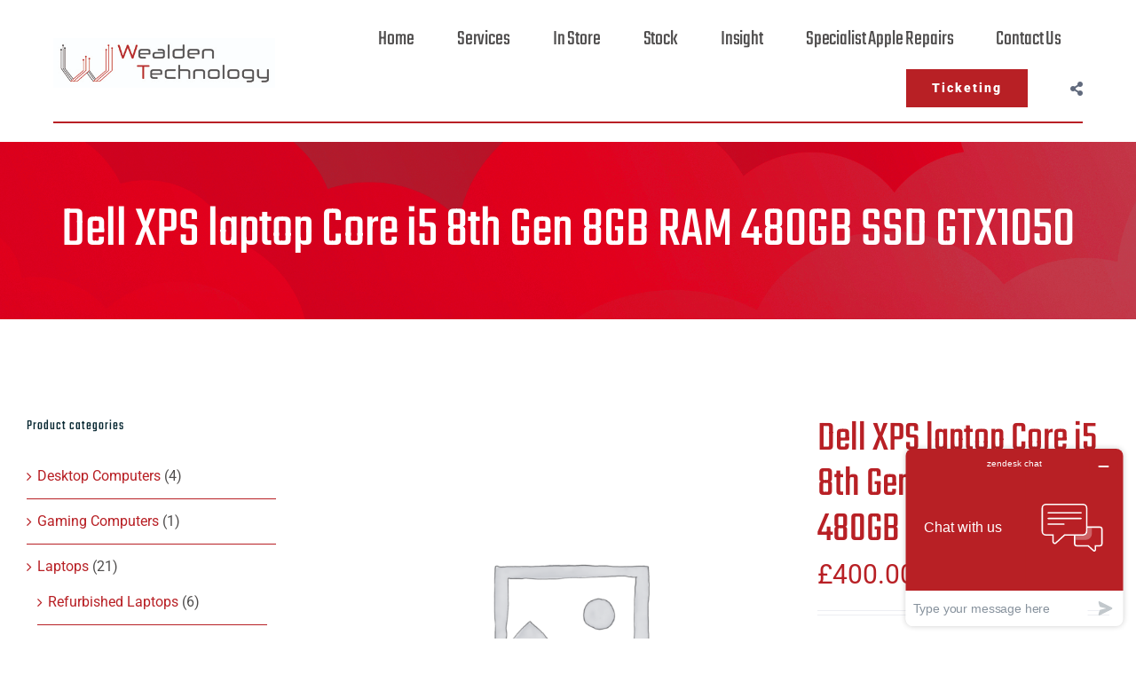

--- FILE ---
content_type: text/html; charset=UTF-8
request_url: https://wealdentechnology.co.uk/product/dell-xps-laptop-core-i5-8th-gen-8gb-ram-480gb-ssd-gtx1050/
body_size: 25812
content:
<!DOCTYPE html>
<html class="avada-html-layout-wide avada-html-header-position-top avada-is-100-percent-template" lang="en-US" prefix="og: http://ogp.me/ns# fb: http://ogp.me/ns/fb#">
<head>
	<meta http-equiv="X-UA-Compatible" content="IE=edge" />
	<meta http-equiv="Content-Type" content="text/html; charset=utf-8"/>
	<meta name="viewport" content="width=device-width, initial-scale=1" />
	<meta name='robots' content='index, follow, max-image-preview:large, max-snippet:-1, max-video-preview:-1' />

	<!-- This site is optimized with the Yoast SEO plugin v25.3.1 - https://yoast.com/wordpress/plugins/seo/ -->
	<title>Dell XPS laptop Core i5 8th Gen 8GB RAM 480GB SSD GTX1050 - Wealden Technology</title>
	<link rel="canonical" href="https://wealdentechnology.co.uk/product/dell-xps-laptop-core-i5-8th-gen-8gb-ram-480gb-ssd-gtx1050/" />
	<meta property="og:locale" content="en_US" />
	<meta property="og:type" content="article" />
	<meta property="og:title" content="Dell XPS laptop Core i5 8th Gen 8GB RAM 480GB SSD GTX1050 - Wealden Technology" />
	<meta property="og:description" content="Dell XPS laptop Core i5 8th Gen 8GB RAM 480GB SSD GTX1050" />
	<meta property="og:url" content="https://wealdentechnology.co.uk/product/dell-xps-laptop-core-i5-8th-gen-8gb-ram-480gb-ssd-gtx1050/" />
	<meta property="og:site_name" content="Wealden Technology" />
	<meta property="article:modified_time" content="2025-06-03T16:33:02+00:00" />
	<meta name="twitter:card" content="summary_large_image" />
	<script type="application/ld+json" class="yoast-schema-graph">{"@context":"https://schema.org","@graph":[{"@type":"WebPage","@id":"https://wealdentechnology.co.uk/product/dell-xps-laptop-core-i5-8th-gen-8gb-ram-480gb-ssd-gtx1050/","url":"https://wealdentechnology.co.uk/product/dell-xps-laptop-core-i5-8th-gen-8gb-ram-480gb-ssd-gtx1050/","name":"Dell XPS laptop Core i5 8th Gen 8GB RAM 480GB SSD GTX1050 - Wealden Technology","isPartOf":{"@id":"https://wealdentechnology.co.uk/#website"},"datePublished":"2023-07-28T09:56:24+00:00","dateModified":"2025-06-03T16:33:02+00:00","breadcrumb":{"@id":"https://wealdentechnology.co.uk/product/dell-xps-laptop-core-i5-8th-gen-8gb-ram-480gb-ssd-gtx1050/#breadcrumb"},"inLanguage":"en-US","potentialAction":[{"@type":"ReadAction","target":["https://wealdentechnology.co.uk/product/dell-xps-laptop-core-i5-8th-gen-8gb-ram-480gb-ssd-gtx1050/"]}]},{"@type":"BreadcrumbList","@id":"https://wealdentechnology.co.uk/product/dell-xps-laptop-core-i5-8th-gen-8gb-ram-480gb-ssd-gtx1050/#breadcrumb","itemListElement":[{"@type":"ListItem","position":1,"name":"Home","item":"https://wealdentechnology.co.uk/"},{"@type":"ListItem","position":2,"name":"Stock","item":"https://wealdentechnology.co.uk/stock/"},{"@type":"ListItem","position":3,"name":"Dell XPS laptop Core i5 8th Gen 8GB RAM 480GB SSD GTX1050"}]},{"@type":"WebSite","@id":"https://wealdentechnology.co.uk/#website","url":"https://wealdentechnology.co.uk/","name":"Wealden Technology","description":"Apple, PC &amp; Information Technology","potentialAction":[{"@type":"SearchAction","target":{"@type":"EntryPoint","urlTemplate":"https://wealdentechnology.co.uk/?s={search_term_string}"},"query-input":{"@type":"PropertyValueSpecification","valueRequired":true,"valueName":"search_term_string"}}],"inLanguage":"en-US"}]}</script>
	<!-- / Yoast SEO plugin. -->


<link rel='dns-prefetch' href='//maxcdn.bootstrapcdn.com' />
<link rel="alternate" type="application/rss+xml" title="Wealden Technology &raquo; Feed" href="https://wealdentechnology.co.uk/feed/" />
<link rel="alternate" type="application/rss+xml" title="Wealden Technology &raquo; Comments Feed" href="https://wealdentechnology.co.uk/comments/feed/" />
					<link rel="shortcut icon" href="https://wealdentechnology.co.uk/wp-content/uploads/2022/01/favicon-32x32-2.png" type="image/x-icon" />
		
					<!-- Apple Touch Icon -->
			<link rel="apple-touch-icon" sizes="180x180" href="https://wealdentechnology.co.uk/wp-content/uploads/2022/01/android-chrome-192x192-2.png">
		
					<!-- Android Icon -->
			<link rel="icon" sizes="192x192" href="https://wealdentechnology.co.uk/wp-content/uploads/2022/01/apple-touch-icon-1.png">
		
					<!-- MS Edge Icon -->
			<meta name="msapplication-TileImage" content="https://wealdentechnology.co.uk/wp-content/uploads/2022/01/android-chrome-512x512-2.png">
				<link rel="alternate" title="oEmbed (JSON)" type="application/json+oembed" href="https://wealdentechnology.co.uk/wp-json/oembed/1.0/embed?url=https%3A%2F%2Fwealdentechnology.co.uk%2Fproduct%2Fdell-xps-laptop-core-i5-8th-gen-8gb-ram-480gb-ssd-gtx1050%2F" />
<link rel="alternate" title="oEmbed (XML)" type="text/xml+oembed" href="https://wealdentechnology.co.uk/wp-json/oembed/1.0/embed?url=https%3A%2F%2Fwealdentechnology.co.uk%2Fproduct%2Fdell-xps-laptop-core-i5-8th-gen-8gb-ram-480gb-ssd-gtx1050%2F&#038;format=xml" />
				
		<meta property="og:locale" content="en_US"/>
		<meta property="og:type" content="article"/>
		<meta property="og:site_name" content="Wealden Technology"/>
		<meta property="og:title" content="Dell XPS laptop Core i5 8th Gen 8GB RAM 480GB SSD GTX1050 - Wealden Technology"/>
				<meta property="og:url" content="https://wealdentechnology.co.uk/product/dell-xps-laptop-core-i5-8th-gen-8gb-ram-480gb-ssd-gtx1050/"/>
													<meta property="article:modified_time" content="2025-06-03T16:33:02+00:00"/>
											<meta property="og:image" content="https://wealdentechnology.co.uk/wp-content/uploads/2021/09/wealden-web-logo-2-1.jpg"/>
		<meta property="og:image:width" content="400"/>
		<meta property="og:image:height" content="90"/>
		<meta property="og:image:type" content="image/jpeg"/>
				<style id='wp-img-auto-sizes-contain-inline-css' type='text/css'>
img:is([sizes=auto i],[sizes^="auto," i]){contain-intrinsic-size:3000px 1500px}
/*# sourceURL=wp-img-auto-sizes-contain-inline-css */
</style>
<link rel='stylesheet' id='ctf_styles-css' href='https://wealdentechnology.co.uk/wp-content/plugins/custom-twitter-feeds/css/ctf-styles.min.css?ver=2.3.1' type='text/css' media='all' />
<link rel='stylesheet' id='easy-facebook-likebox-custom-fonts-css' href='https://wealdentechnology.co.uk/wp-content/plugins/easy-facebook-likebox-premium/frontend/assets/css/esf-custom-fonts.css?ver=6.9' type='text/css' media='all' />
<link rel='stylesheet' id='jquery.fancybox.min-css' href='https://wealdentechnology.co.uk/wp-content/plugins/easy-facebook-likebox-premium/frontend/assets/css/jquery.fancybox.min.css?ver=6.9' type='text/css' media='all' />
<link rel='stylesheet' id='owl.carousel.min-css' href='https://wealdentechnology.co.uk/wp-content/plugins/easy-facebook-likebox-premium/frontend/assets/css/owl.carousel.min.css?ver=6.6.5' type='text/css' media='all' />
<link rel='stylesheet' id='owl.theme.default-css' href='https://wealdentechnology.co.uk/wp-content/plugins/easy-facebook-likebox-premium/frontend/assets/css/owl.theme.default.min.css?ver=6.6.5' type='text/css' media='all' />
<link rel='stylesheet' id='easy-facebook-likebox-frontend-css' href='https://wealdentechnology.co.uk/wp-content/plugins/easy-facebook-likebox-premium/facebook/frontend/assets/css/easy-facebook-likebox-frontend.css?ver=6.6.5' type='text/css' media='all' />
<link rel='stylesheet' id='easy-facebook-likebox-customizer-style-css' href='https://wealdentechnology.co.uk/wp-admin/admin-ajax.php?action=easy-facebook-likebox-customizer-style&#038;ver=6.6.5' type='text/css' media='all' />
<style id='woocommerce-inline-inline-css' type='text/css'>
.woocommerce form .form-row .required { visibility: visible; }
/*# sourceURL=woocommerce-inline-inline-css */
</style>
<link rel='stylesheet' id='wcz-frontend-css' href='https://wealdentechnology.co.uk/wp-content/plugins/woocustomizer/assets/css/frontend.css?ver=2.6.1' type='text/css' media='all' />
<link rel='stylesheet' id='cff-css' href='https://wealdentechnology.co.uk/wp-content/plugins/custom-facebook-feed/assets/css/cff-style.min.css?ver=4.3.2' type='text/css' media='all' />
<link rel='stylesheet' id='sb-font-awesome-css' href='https://maxcdn.bootstrapcdn.com/font-awesome/4.7.0/css/font-awesome.min.css?ver=6.9' type='text/css' media='all' />
<link rel='stylesheet' id='ywctm-frontend-css' href='https://wealdentechnology.co.uk/wp-content/plugins/yith-woocommerce-catalog-mode/assets/css/frontend.min.css?ver=2.47.0' type='text/css' media='all' />
<style id='ywctm-frontend-inline-css' type='text/css'>
form.cart button.single_add_to_cart_button, .ppc-button-wrapper, .wc-ppcp-paylater-msg__container, form.cart .quantity, .widget.woocommerce.widget_shopping_cart{display: none !important}
/*# sourceURL=ywctm-frontend-inline-css */
</style>
<link rel='stylesheet' id='brands-styles-css' href='https://wealdentechnology.co.uk/wp-content/plugins/woocommerce/assets/css/brands.css?ver=9.9.6' type='text/css' media='all' />
<link rel='stylesheet' id='esf-custom-fonts-css' href='https://wealdentechnology.co.uk/wp-content/plugins/easy-facebook-likebox-premium/frontend/assets/css/esf-custom-fonts.css?ver=6.9' type='text/css' media='all' />
<link rel='stylesheet' id='esf-insta-frontend-css' href='https://wealdentechnology.co.uk/wp-content/plugins/easy-facebook-likebox-premium//instagram/frontend/assets/css/esf-insta-frontend.css?ver=6.9' type='text/css' media='all' />
<link rel='stylesheet' id='esf-insta-customizer-style-css' href='https://wealdentechnology.co.uk/wp-admin/admin-ajax.php?action=esf-insta-customizer-style&#038;ver=6.9' type='text/css' media='all' />
<style id='wcz-customizer-custom-css-inline-css' type='text/css'>
body.tax-product_cat header.woocommerce-products-header,
				body.tax-product_tag header.woocommerce-products-header{display:none !important;}body.woocommerce.wcz-woocommerce ul.products li.product .price,
					body.wcz-woocommerce .products .product .price,
                    body.wcz-wooblocks ul.wc-block-grid__products li.wc-block-grid__product .wc-block-grid__product-price{font-size:25px !important;}body.single-product.wcz-woocommerce div.product .product_title{font-size:48px !important;}body.single-product.wcz-woocommerce div.product p.price{font-size:30px !important;}
/*# sourceURL=wcz-customizer-custom-css-inline-css */
</style>
<link rel='stylesheet' id='__EPYT__style-css' href='https://wealdentechnology.co.uk/wp-content/plugins/youtube-embed-plus/styles/ytprefs.min.css?ver=14.2.3' type='text/css' media='all' />
<style id='__EPYT__style-inline-css' type='text/css'>

                .epyt-gallery-thumb {
                        width: 33.333%;
                }
                
/*# sourceURL=__EPYT__style-inline-css */
</style>
<link rel='stylesheet' id='fusion-dynamic-css-css' href='https://wealdentechnology.co.uk/wp-content/uploads/fusion-styles/bad2a31b6e2b905010816b3650a5fbd8.min.css?ver=3.12.1' type='text/css' media='all' />
<script type="text/javascript" src="https://wealdentechnology.co.uk/wp-includes/js/jquery/jquery.min.js?ver=3.7.1" id="jquery-core-js"></script>
<script type="text/javascript" src="https://wealdentechnology.co.uk/wp-content/plugins/easy-facebook-likebox-premium/facebook/frontend/assets/js/esf-free-popup.min.js?ver=6.6.5" id="easy-facebook-likebox-popup-script-js"></script>
<script type="text/javascript" src="https://wealdentechnology.co.uk/wp-content/plugins/easy-facebook-likebox-premium/frontend/assets/js/jquery.fancybox.min.js?ver=6.9" id="jquery.fancybox.min-js"></script>
<script type="text/javascript" src="https://wealdentechnology.co.uk/wp-content/plugins/easy-facebook-likebox-premium/frontend/assets/js/owl.carousel.min.js?ver=6.6.5" id="owl.carousel.min-js"></script>
<script type="text/javascript" src="https://wealdentechnology.co.uk/wp-content/plugins/easy-facebook-likebox-premium/frontend/assets/js/imagesloaded.pkgd.min.js?ver=6.9" id="imagesloaded.pkgd.min-js"></script>
<script type="text/javascript" id="easy-facebook-likebox-public-script-js-extra">
/* <![CDATA[ */
var public_ajax = {"ajax_url":"https://wealdentechnology.co.uk/wp-admin/admin-ajax.php","efbl_is_fb_pro":"1"};
//# sourceURL=easy-facebook-likebox-public-script-js-extra
/* ]]> */
</script>
<script type="text/javascript" src="https://wealdentechnology.co.uk/wp-content/plugins/easy-facebook-likebox-premium/facebook/frontend/assets/js/public.js?ver=6.6.5" id="easy-facebook-likebox-public-script-js"></script>
<script type="text/javascript" id="easy-facebook-likebox-frontend-premium-js-extra">
/* <![CDATA[ */
var efbl_public_ajax = {"ajax_url":"https://wealdentechnology.co.uk/wp-admin/admin-ajax.php","nonce":"fef1a749a3"};
//# sourceURL=easy-facebook-likebox-frontend-premium-js-extra
/* ]]> */
</script>
<script type="text/javascript" src="https://wealdentechnology.co.uk/wp-content/plugins/easy-facebook-likebox-premium/facebook/frontend/assets/js/esf-frontend-premium.js?ver=6.6.5" id="easy-facebook-likebox-frontend-premium-js"></script>
<script type="text/javascript" src="https://wealdentechnology.co.uk/wp-content/plugins/woocommerce/assets/js/jquery-blockui/jquery.blockUI.min.js?ver=2.7.0-wc.9.9.6" id="jquery-blockui-js" defer="defer" data-wp-strategy="defer"></script>
<script type="text/javascript" id="wc-add-to-cart-js-extra">
/* <![CDATA[ */
var wc_add_to_cart_params = {"ajax_url":"/wp-admin/admin-ajax.php","wc_ajax_url":"/?wc-ajax=%%endpoint%%","i18n_view_cart":"View cart","cart_url":"https://wealdentechnology.co.uk/cart/","is_cart":"","cart_redirect_after_add":"no"};
//# sourceURL=wc-add-to-cart-js-extra
/* ]]> */
</script>
<script type="text/javascript" src="https://wealdentechnology.co.uk/wp-content/plugins/woocommerce/assets/js/frontend/add-to-cart.min.js?ver=9.9.6" id="wc-add-to-cart-js" defer="defer" data-wp-strategy="defer"></script>
<script type="text/javascript" src="https://wealdentechnology.co.uk/wp-content/plugins/woocommerce/assets/js/zoom/jquery.zoom.min.js?ver=1.7.21-wc.9.9.6" id="zoom-js" defer="defer" data-wp-strategy="defer"></script>
<script type="text/javascript" id="wc-single-product-js-extra">
/* <![CDATA[ */
var wc_single_product_params = {"i18n_required_rating_text":"Please select a rating","i18n_rating_options":["1 of 5 stars","2 of 5 stars","3 of 5 stars","4 of 5 stars","5 of 5 stars"],"i18n_product_gallery_trigger_text":"View full-screen image gallery","review_rating_required":"yes","flexslider":{"rtl":false,"animation":"slide","smoothHeight":true,"directionNav":true,"controlNav":"thumbnails","slideshow":false,"animationSpeed":500,"animationLoop":false,"allowOneSlide":false,"prevText":"\u003Ci class=\"awb-icon-angle-left\"\u003E\u003C/i\u003E","nextText":"\u003Ci class=\"awb-icon-angle-right\"\u003E\u003C/i\u003E"},"zoom_enabled":"1","zoom_options":[],"photoswipe_enabled":"","photoswipe_options":{"shareEl":false,"closeOnScroll":false,"history":false,"hideAnimationDuration":0,"showAnimationDuration":0},"flexslider_enabled":"1"};
//# sourceURL=wc-single-product-js-extra
/* ]]> */
</script>
<script type="text/javascript" src="https://wealdentechnology.co.uk/wp-content/plugins/woocommerce/assets/js/frontend/single-product.min.js?ver=9.9.6" id="wc-single-product-js" defer="defer" data-wp-strategy="defer"></script>
<script type="text/javascript" src="https://wealdentechnology.co.uk/wp-content/plugins/woocommerce/assets/js/js-cookie/js.cookie.min.js?ver=2.1.4-wc.9.9.6" id="js-cookie-js" defer="defer" data-wp-strategy="defer"></script>
<script type="text/javascript" id="woocommerce-js-extra">
/* <![CDATA[ */
var woocommerce_params = {"ajax_url":"/wp-admin/admin-ajax.php","wc_ajax_url":"/?wc-ajax=%%endpoint%%","i18n_password_show":"Show password","i18n_password_hide":"Hide password"};
//# sourceURL=woocommerce-js-extra
/* ]]> */
</script>
<script type="text/javascript" src="https://wealdentechnology.co.uk/wp-content/plugins/woocommerce/assets/js/frontend/woocommerce.min.js?ver=9.9.6" id="woocommerce-js" defer="defer" data-wp-strategy="defer"></script>
<script type="text/javascript" id="esf-insta-public-js-extra">
/* <![CDATA[ */
var esf_insta = {"ajax_url":"https://wealdentechnology.co.uk/wp-admin/admin-ajax.php","version":"pro","nonce":"e1147bbf12"};
//# sourceURL=esf-insta-public-js-extra
/* ]]> */
</script>
<script type="text/javascript" src="https://wealdentechnology.co.uk/wp-content/plugins/easy-facebook-likebox-premium//instagram/frontend/assets/js/esf-insta-public.js?ver=1" id="esf-insta-public-js"></script>
<script type="text/javascript" id="__ytprefs__-js-extra">
/* <![CDATA[ */
var _EPYT_ = {"ajaxurl":"https://wealdentechnology.co.uk/wp-admin/admin-ajax.php","security":"f67e1f08f1","gallery_scrolloffset":"20","eppathtoscripts":"https://wealdentechnology.co.uk/wp-content/plugins/youtube-embed-plus/scripts/","eppath":"https://wealdentechnology.co.uk/wp-content/plugins/youtube-embed-plus/","epresponsiveselector":"[\"iframe.__youtube_prefs__\",\"iframe[src*='youtube.com']\",\"iframe[src*='youtube-nocookie.com']\",\"iframe[data-ep-src*='youtube.com']\",\"iframe[data-ep-src*='youtube-nocookie.com']\",\"iframe[data-ep-gallerysrc*='youtube.com']\"]","epdovol":"1","version":"14.2.3","evselector":"iframe.__youtube_prefs__[src], iframe[src*=\"youtube.com/embed/\"], iframe[src*=\"youtube-nocookie.com/embed/\"]","ajax_compat":"","maxres_facade":"eager","ytapi_load":"light","pause_others":"","stopMobileBuffer":"1","facade_mode":"1","not_live_on_channel":""};
//# sourceURL=__ytprefs__-js-extra
/* ]]> */
</script>
<script type="text/javascript" src="https://wealdentechnology.co.uk/wp-content/plugins/youtube-embed-plus/scripts/ytprefs.min.js?ver=14.2.3" id="__ytprefs__-js"></script>
<link rel="https://api.w.org/" href="https://wealdentechnology.co.uk/wp-json/" /><link rel="alternate" title="JSON" type="application/json" href="https://wealdentechnology.co.uk/wp-json/wp/v2/product/2227" /><link rel="EditURI" type="application/rsd+xml" title="RSD" href="https://wealdentechnology.co.uk/xmlrpc.php?rsd" />
<meta name="generator" content="WordPress 6.9" />
<meta name="generator" content="WooCommerce 9.9.6" />
<link rel='shortlink' href='https://wealdentechnology.co.uk/?p=2227' />
<style type="text/css" id="css-fb-visibility">@media screen and (max-width: 640px){.fusion-no-small-visibility{display:none !important;}body .sm-text-align-center{text-align:center !important;}body .sm-text-align-left{text-align:left !important;}body .sm-text-align-right{text-align:right !important;}body .sm-flex-align-center{justify-content:center !important;}body .sm-flex-align-flex-start{justify-content:flex-start !important;}body .sm-flex-align-flex-end{justify-content:flex-end !important;}body .sm-mx-auto{margin-left:auto !important;margin-right:auto !important;}body .sm-ml-auto{margin-left:auto !important;}body .sm-mr-auto{margin-right:auto !important;}body .fusion-absolute-position-small{position:absolute;top:auto;width:100%;}.awb-sticky.awb-sticky-small{ position: sticky; top: var(--awb-sticky-offset,0); }}@media screen and (min-width: 641px) and (max-width: 1024px){.fusion-no-medium-visibility{display:none !important;}body .md-text-align-center{text-align:center !important;}body .md-text-align-left{text-align:left !important;}body .md-text-align-right{text-align:right !important;}body .md-flex-align-center{justify-content:center !important;}body .md-flex-align-flex-start{justify-content:flex-start !important;}body .md-flex-align-flex-end{justify-content:flex-end !important;}body .md-mx-auto{margin-left:auto !important;margin-right:auto !important;}body .md-ml-auto{margin-left:auto !important;}body .md-mr-auto{margin-right:auto !important;}body .fusion-absolute-position-medium{position:absolute;top:auto;width:100%;}.awb-sticky.awb-sticky-medium{ position: sticky; top: var(--awb-sticky-offset,0); }}@media screen and (min-width: 1025px){.fusion-no-large-visibility{display:none !important;}body .lg-text-align-center{text-align:center !important;}body .lg-text-align-left{text-align:left !important;}body .lg-text-align-right{text-align:right !important;}body .lg-flex-align-center{justify-content:center !important;}body .lg-flex-align-flex-start{justify-content:flex-start !important;}body .lg-flex-align-flex-end{justify-content:flex-end !important;}body .lg-mx-auto{margin-left:auto !important;margin-right:auto !important;}body .lg-ml-auto{margin-left:auto !important;}body .lg-mr-auto{margin-right:auto !important;}body .fusion-absolute-position-large{position:absolute;top:auto;width:100%;}.awb-sticky.awb-sticky-large{ position: sticky; top: var(--awb-sticky-offset,0); }}</style>	<noscript><style>.woocommerce-product-gallery{ opacity: 1 !important; }</style></noscript>
	<meta name="generator" content="Elementor 3.29.2; features: additional_custom_breakpoints, e_local_google_fonts; settings: css_print_method-external, google_font-enabled, font_display-swap">
<style type="text/css">.recentcomments a{display:inline !important;padding:0 !important;margin:0 !important;}</style>			<script  type="text/javascript">
				!function(f,b,e,v,n,t,s){if(f.fbq)return;n=f.fbq=function(){n.callMethod?
					n.callMethod.apply(n,arguments):n.queue.push(arguments)};if(!f._fbq)f._fbq=n;
					n.push=n;n.loaded=!0;n.version='2.0';n.queue=[];t=b.createElement(e);t.async=!0;
					t.src=v;s=b.getElementsByTagName(e)[0];s.parentNode.insertBefore(t,s)}(window,
					document,'script','https://connect.facebook.net/en_US/fbevents.js');
			</script>
			<!-- WooCommerce Facebook Integration Begin -->
			<script  type="text/javascript">

				fbq('init', '632622282178127', {
    "external_id": {}
}, {
    "agent": "woocommerce-9.9.6-3.5.3"
});

				document.addEventListener( 'DOMContentLoaded', function() {
					// Insert placeholder for events injected when a product is added to the cart through AJAX.
					document.body.insertAdjacentHTML( 'beforeend', '<div class=\"wc-facebook-pixel-event-placeholder\"></div>' );
				}, false );

			</script>
			<!-- WooCommerce Facebook Integration End -->
						<style>
				.e-con.e-parent:nth-of-type(n+4):not(.e-lazyloaded):not(.e-no-lazyload),
				.e-con.e-parent:nth-of-type(n+4):not(.e-lazyloaded):not(.e-no-lazyload) * {
					background-image: none !important;
				}
				@media screen and (max-height: 1024px) {
					.e-con.e-parent:nth-of-type(n+3):not(.e-lazyloaded):not(.e-no-lazyload),
					.e-con.e-parent:nth-of-type(n+3):not(.e-lazyloaded):not(.e-no-lazyload) * {
						background-image: none !important;
					}
				}
				@media screen and (max-height: 640px) {
					.e-con.e-parent:nth-of-type(n+2):not(.e-lazyloaded):not(.e-no-lazyload),
					.e-con.e-parent:nth-of-type(n+2):not(.e-lazyloaded):not(.e-no-lazyload) * {
						background-image: none !important;
					}
				}
			</style>
			<meta name="generator" content="Powered by Slider Revolution 6.5.7 - responsive, Mobile-Friendly Slider Plugin for WordPress with comfortable drag and drop interface." />
<script type="text/javascript">function setREVStartSize(e){
			//window.requestAnimationFrame(function() {				 
				window.RSIW = window.RSIW===undefined ? window.innerWidth : window.RSIW;	
				window.RSIH = window.RSIH===undefined ? window.innerHeight : window.RSIH;	
				try {								
					var pw = document.getElementById(e.c).parentNode.offsetWidth,
						newh;
					pw = pw===0 || isNaN(pw) ? window.RSIW : pw;
					e.tabw = e.tabw===undefined ? 0 : parseInt(e.tabw);
					e.thumbw = e.thumbw===undefined ? 0 : parseInt(e.thumbw);
					e.tabh = e.tabh===undefined ? 0 : parseInt(e.tabh);
					e.thumbh = e.thumbh===undefined ? 0 : parseInt(e.thumbh);
					e.tabhide = e.tabhide===undefined ? 0 : parseInt(e.tabhide);
					e.thumbhide = e.thumbhide===undefined ? 0 : parseInt(e.thumbhide);
					e.mh = e.mh===undefined || e.mh=="" || e.mh==="auto" ? 0 : parseInt(e.mh,0);		
					if(e.layout==="fullscreen" || e.l==="fullscreen") 						
						newh = Math.max(e.mh,window.RSIH);					
					else{					
						e.gw = Array.isArray(e.gw) ? e.gw : [e.gw];
						for (var i in e.rl) if (e.gw[i]===undefined || e.gw[i]===0) e.gw[i] = e.gw[i-1];					
						e.gh = e.el===undefined || e.el==="" || (Array.isArray(e.el) && e.el.length==0)? e.gh : e.el;
						e.gh = Array.isArray(e.gh) ? e.gh : [e.gh];
						for (var i in e.rl) if (e.gh[i]===undefined || e.gh[i]===0) e.gh[i] = e.gh[i-1];
											
						var nl = new Array(e.rl.length),
							ix = 0,						
							sl;					
						e.tabw = e.tabhide>=pw ? 0 : e.tabw;
						e.thumbw = e.thumbhide>=pw ? 0 : e.thumbw;
						e.tabh = e.tabhide>=pw ? 0 : e.tabh;
						e.thumbh = e.thumbhide>=pw ? 0 : e.thumbh;					
						for (var i in e.rl) nl[i] = e.rl[i]<window.RSIW ? 0 : e.rl[i];
						sl = nl[0];									
						for (var i in nl) if (sl>nl[i] && nl[i]>0) { sl = nl[i]; ix=i;}															
						var m = pw>(e.gw[ix]+e.tabw+e.thumbw) ? 1 : (pw-(e.tabw+e.thumbw)) / (e.gw[ix]);					
						newh =  (e.gh[ix] * m) + (e.tabh + e.thumbh);
					}
					var el = document.getElementById(e.c);
					if (el!==null && el) el.style.height = newh+"px";					
					el = document.getElementById(e.c+"_wrapper");
					if (el!==null && el) {
						el.style.height = newh+"px";
						el.style.display = "block";
					}
				} catch(e){
					console.log("Failure at Presize of Slider:" + e)
				}					   
			//});
		  };</script>
		<script type="text/javascript">
			var doc = document.documentElement;
			doc.setAttribute( 'data-useragent', navigator.userAgent );
		</script>
		<!-- Global site tag (gtag.js) - Google Analytics -->
<script async src="https://www.googletagmanager.com/gtag/js?id=UA-101091419-1"></script>
<script>
  window.dataLayer = window.dataLayer || [];
  function gtag(){dataLayer.push(arguments);}
  gtag('js', new Date());

  gtag('config', 'UA-101091419-1');
</script>
	<!-- Start of  Zendesk Widget script -->
<script id="ze-snippet" src="https://static.zdassets.com/ekr/snippet.js?key=4ffce13b-dedc-47cd-9bdd-390c28b08f48"> </script>
<!-- End of  Zendesk Widget script --><style id='global-styles-inline-css' type='text/css'>
:root{--wp--preset--aspect-ratio--square: 1;--wp--preset--aspect-ratio--4-3: 4/3;--wp--preset--aspect-ratio--3-4: 3/4;--wp--preset--aspect-ratio--3-2: 3/2;--wp--preset--aspect-ratio--2-3: 2/3;--wp--preset--aspect-ratio--16-9: 16/9;--wp--preset--aspect-ratio--9-16: 9/16;--wp--preset--color--black: #000000;--wp--preset--color--cyan-bluish-gray: #abb8c3;--wp--preset--color--white: #ffffff;--wp--preset--color--pale-pink: #f78da7;--wp--preset--color--vivid-red: #cf2e2e;--wp--preset--color--luminous-vivid-orange: #ff6900;--wp--preset--color--luminous-vivid-amber: #fcb900;--wp--preset--color--light-green-cyan: #7bdcb5;--wp--preset--color--vivid-green-cyan: #00d084;--wp--preset--color--pale-cyan-blue: #8ed1fc;--wp--preset--color--vivid-cyan-blue: #0693e3;--wp--preset--color--vivid-purple: #9b51e0;--wp--preset--color--awb-color-1: #ffffff;--wp--preset--color--awb-color-2: #f4f6f7;--wp--preset--color--awb-color-3: #edeef2;--wp--preset--color--awb-color-4: #e2e2e2;--wp--preset--color--awb-color-5: #74c5da;--wp--preset--color--awb-color-6: #504e4e;--wp--preset--color--awb-color-7: #b82025;--wp--preset--color--awb-color-8: #092933;--wp--preset--color--awb-color-custom-10: #65bc7b;--wp--preset--color--awb-color-custom-11: #768894;--wp--preset--color--awb-color-custom-12: #616a7d;--wp--preset--color--awb-color-custom-13: #212934;--wp--preset--color--awb-color-custom-14: #333333;--wp--preset--color--awb-color-custom-15: #f2f3f5;--wp--preset--color--awb-color-custom-16: #97b0c1;--wp--preset--color--awb-color-custom-17: #f9f9fb;--wp--preset--color--awb-color-custom-18: #4a4e57;--wp--preset--gradient--vivid-cyan-blue-to-vivid-purple: linear-gradient(135deg,rgb(6,147,227) 0%,rgb(155,81,224) 100%);--wp--preset--gradient--light-green-cyan-to-vivid-green-cyan: linear-gradient(135deg,rgb(122,220,180) 0%,rgb(0,208,130) 100%);--wp--preset--gradient--luminous-vivid-amber-to-luminous-vivid-orange: linear-gradient(135deg,rgb(252,185,0) 0%,rgb(255,105,0) 100%);--wp--preset--gradient--luminous-vivid-orange-to-vivid-red: linear-gradient(135deg,rgb(255,105,0) 0%,rgb(207,46,46) 100%);--wp--preset--gradient--very-light-gray-to-cyan-bluish-gray: linear-gradient(135deg,rgb(238,238,238) 0%,rgb(169,184,195) 100%);--wp--preset--gradient--cool-to-warm-spectrum: linear-gradient(135deg,rgb(74,234,220) 0%,rgb(151,120,209) 20%,rgb(207,42,186) 40%,rgb(238,44,130) 60%,rgb(251,105,98) 80%,rgb(254,248,76) 100%);--wp--preset--gradient--blush-light-purple: linear-gradient(135deg,rgb(255,206,236) 0%,rgb(152,150,240) 100%);--wp--preset--gradient--blush-bordeaux: linear-gradient(135deg,rgb(254,205,165) 0%,rgb(254,45,45) 50%,rgb(107,0,62) 100%);--wp--preset--gradient--luminous-dusk: linear-gradient(135deg,rgb(255,203,112) 0%,rgb(199,81,192) 50%,rgb(65,88,208) 100%);--wp--preset--gradient--pale-ocean: linear-gradient(135deg,rgb(255,245,203) 0%,rgb(182,227,212) 50%,rgb(51,167,181) 100%);--wp--preset--gradient--electric-grass: linear-gradient(135deg,rgb(202,248,128) 0%,rgb(113,206,126) 100%);--wp--preset--gradient--midnight: linear-gradient(135deg,rgb(2,3,129) 0%,rgb(40,116,252) 100%);--wp--preset--font-size--small: 12px;--wp--preset--font-size--medium: 20px;--wp--preset--font-size--large: 24px;--wp--preset--font-size--x-large: 42px;--wp--preset--font-size--normal: 16px;--wp--preset--font-size--xlarge: 32px;--wp--preset--font-size--huge: 48px;--wp--preset--spacing--20: 0.44rem;--wp--preset--spacing--30: 0.67rem;--wp--preset--spacing--40: 1rem;--wp--preset--spacing--50: 1.5rem;--wp--preset--spacing--60: 2.25rem;--wp--preset--spacing--70: 3.38rem;--wp--preset--spacing--80: 5.06rem;--wp--preset--shadow--natural: 6px 6px 9px rgba(0, 0, 0, 0.2);--wp--preset--shadow--deep: 12px 12px 50px rgba(0, 0, 0, 0.4);--wp--preset--shadow--sharp: 6px 6px 0px rgba(0, 0, 0, 0.2);--wp--preset--shadow--outlined: 6px 6px 0px -3px rgb(255, 255, 255), 6px 6px rgb(0, 0, 0);--wp--preset--shadow--crisp: 6px 6px 0px rgb(0, 0, 0);}:where(.is-layout-flex){gap: 0.5em;}:where(.is-layout-grid){gap: 0.5em;}body .is-layout-flex{display: flex;}.is-layout-flex{flex-wrap: wrap;align-items: center;}.is-layout-flex > :is(*, div){margin: 0;}body .is-layout-grid{display: grid;}.is-layout-grid > :is(*, div){margin: 0;}:where(.wp-block-columns.is-layout-flex){gap: 2em;}:where(.wp-block-columns.is-layout-grid){gap: 2em;}:where(.wp-block-post-template.is-layout-flex){gap: 1.25em;}:where(.wp-block-post-template.is-layout-grid){gap: 1.25em;}.has-black-color{color: var(--wp--preset--color--black) !important;}.has-cyan-bluish-gray-color{color: var(--wp--preset--color--cyan-bluish-gray) !important;}.has-white-color{color: var(--wp--preset--color--white) !important;}.has-pale-pink-color{color: var(--wp--preset--color--pale-pink) !important;}.has-vivid-red-color{color: var(--wp--preset--color--vivid-red) !important;}.has-luminous-vivid-orange-color{color: var(--wp--preset--color--luminous-vivid-orange) !important;}.has-luminous-vivid-amber-color{color: var(--wp--preset--color--luminous-vivid-amber) !important;}.has-light-green-cyan-color{color: var(--wp--preset--color--light-green-cyan) !important;}.has-vivid-green-cyan-color{color: var(--wp--preset--color--vivid-green-cyan) !important;}.has-pale-cyan-blue-color{color: var(--wp--preset--color--pale-cyan-blue) !important;}.has-vivid-cyan-blue-color{color: var(--wp--preset--color--vivid-cyan-blue) !important;}.has-vivid-purple-color{color: var(--wp--preset--color--vivid-purple) !important;}.has-black-background-color{background-color: var(--wp--preset--color--black) !important;}.has-cyan-bluish-gray-background-color{background-color: var(--wp--preset--color--cyan-bluish-gray) !important;}.has-white-background-color{background-color: var(--wp--preset--color--white) !important;}.has-pale-pink-background-color{background-color: var(--wp--preset--color--pale-pink) !important;}.has-vivid-red-background-color{background-color: var(--wp--preset--color--vivid-red) !important;}.has-luminous-vivid-orange-background-color{background-color: var(--wp--preset--color--luminous-vivid-orange) !important;}.has-luminous-vivid-amber-background-color{background-color: var(--wp--preset--color--luminous-vivid-amber) !important;}.has-light-green-cyan-background-color{background-color: var(--wp--preset--color--light-green-cyan) !important;}.has-vivid-green-cyan-background-color{background-color: var(--wp--preset--color--vivid-green-cyan) !important;}.has-pale-cyan-blue-background-color{background-color: var(--wp--preset--color--pale-cyan-blue) !important;}.has-vivid-cyan-blue-background-color{background-color: var(--wp--preset--color--vivid-cyan-blue) !important;}.has-vivid-purple-background-color{background-color: var(--wp--preset--color--vivid-purple) !important;}.has-black-border-color{border-color: var(--wp--preset--color--black) !important;}.has-cyan-bluish-gray-border-color{border-color: var(--wp--preset--color--cyan-bluish-gray) !important;}.has-white-border-color{border-color: var(--wp--preset--color--white) !important;}.has-pale-pink-border-color{border-color: var(--wp--preset--color--pale-pink) !important;}.has-vivid-red-border-color{border-color: var(--wp--preset--color--vivid-red) !important;}.has-luminous-vivid-orange-border-color{border-color: var(--wp--preset--color--luminous-vivid-orange) !important;}.has-luminous-vivid-amber-border-color{border-color: var(--wp--preset--color--luminous-vivid-amber) !important;}.has-light-green-cyan-border-color{border-color: var(--wp--preset--color--light-green-cyan) !important;}.has-vivid-green-cyan-border-color{border-color: var(--wp--preset--color--vivid-green-cyan) !important;}.has-pale-cyan-blue-border-color{border-color: var(--wp--preset--color--pale-cyan-blue) !important;}.has-vivid-cyan-blue-border-color{border-color: var(--wp--preset--color--vivid-cyan-blue) !important;}.has-vivid-purple-border-color{border-color: var(--wp--preset--color--vivid-purple) !important;}.has-vivid-cyan-blue-to-vivid-purple-gradient-background{background: var(--wp--preset--gradient--vivid-cyan-blue-to-vivid-purple) !important;}.has-light-green-cyan-to-vivid-green-cyan-gradient-background{background: var(--wp--preset--gradient--light-green-cyan-to-vivid-green-cyan) !important;}.has-luminous-vivid-amber-to-luminous-vivid-orange-gradient-background{background: var(--wp--preset--gradient--luminous-vivid-amber-to-luminous-vivid-orange) !important;}.has-luminous-vivid-orange-to-vivid-red-gradient-background{background: var(--wp--preset--gradient--luminous-vivid-orange-to-vivid-red) !important;}.has-very-light-gray-to-cyan-bluish-gray-gradient-background{background: var(--wp--preset--gradient--very-light-gray-to-cyan-bluish-gray) !important;}.has-cool-to-warm-spectrum-gradient-background{background: var(--wp--preset--gradient--cool-to-warm-spectrum) !important;}.has-blush-light-purple-gradient-background{background: var(--wp--preset--gradient--blush-light-purple) !important;}.has-blush-bordeaux-gradient-background{background: var(--wp--preset--gradient--blush-bordeaux) !important;}.has-luminous-dusk-gradient-background{background: var(--wp--preset--gradient--luminous-dusk) !important;}.has-pale-ocean-gradient-background{background: var(--wp--preset--gradient--pale-ocean) !important;}.has-electric-grass-gradient-background{background: var(--wp--preset--gradient--electric-grass) !important;}.has-midnight-gradient-background{background: var(--wp--preset--gradient--midnight) !important;}.has-small-font-size{font-size: var(--wp--preset--font-size--small) !important;}.has-medium-font-size{font-size: var(--wp--preset--font-size--medium) !important;}.has-large-font-size{font-size: var(--wp--preset--font-size--large) !important;}.has-x-large-font-size{font-size: var(--wp--preset--font-size--x-large) !important;}
/*# sourceURL=global-styles-inline-css */
</style>
<link rel='stylesheet' id='rs-plugin-settings-css' href='https://wealdentechnology.co.uk/wp-content/plugins/revslider/public/assets/css/rs6.css?ver=6.5.7' type='text/css' media='all' />
<style id='rs-plugin-settings-inline-css' type='text/css'>
#rs-demo-id {}
/*# sourceURL=rs-plugin-settings-inline-css */
</style>
</head>

<body class="wp-singular product-template-default single single-product postid-2227 wp-theme-Avada theme-Avada woocommerce woocommerce-page woocommerce-no-js wcz-woocommerce has-sidebar fusion-image-hovers fusion-pagination-sizing fusion-button_type-flat fusion-button_span-no fusion-button_gradient-linear avada-image-rollover-circle-no avada-image-rollover-yes avada-image-rollover-direction-fade fusion-body ltr fusion-sticky-header no-tablet-sticky-header no-mobile-sticky-header no-mobile-totop avada-has-rev-slider-styles fusion-disable-outline fusion-sub-menu-fade mobile-logo-pos-left layout-wide-mode avada-has-boxed-modal-shadow-none layout-scroll-offset-full avada-has-zero-margin-offset-top fusion-top-header menu-text-align-center fusion-woo-product-design-classic fusion-woo-shop-page-columns-3 fusion-woo-related-columns-4 fusion-woo-archive-page-columns-2 fusion-woocommerce-equal-heights avada-has-woo-gallery-disabled woo-sale-badge-circle woo-outofstock-badge-top_bar mobile-menu-design-modern fusion-show-pagination-text fusion-header-layout-v1 avada-responsive avada-footer-fx-none avada-menu-highlight-style-background fusion-search-form-classic fusion-main-menu-search-dropdown fusion-avatar-square avada-dropdown-styles avada-blog-layout-grid avada-blog-archive-layout-grid avada-header-shadow-no avada-menu-icon-position-left avada-has-megamenu-shadow avada-has-mainmenu-dropdown-divider avada-has-header-100-width avada-has-pagetitle-100-width avada-has-pagetitle-bg-full avada-has-100-footer avada-has-breadcrumb-mobile-hidden avada-has-titlebar-bar_and_content avada-social-full-transparent avada-has-slidingbar-widgets avada-has-slidingbar-position-right avada-slidingbar-toggle-style-menu avada-has-transparent-timeline_color avada-has-pagination-padding avada-flyout-menu-direction-fade avada-ec-views-v1 elementor-default elementor-kit-2031" data-awb-post-id="2227">
		<a class="skip-link screen-reader-text" href="#content">Skip to content</a>

	<div id="boxed-wrapper">
		
		<div id="wrapper" class="fusion-wrapper">
			<div id="home" style="position:relative;top:-1px;"></div>
												<div class="fusion-tb-header"><div class="fusion-fullwidth fullwidth-box fusion-builder-row-1 fusion-flex-container hundred-percent-fullwidth non-hundred-percent-height-scrolling fusion-custom-z-index" style="--awb-border-radius-top-left:0px;--awb-border-radius-top-right:0px;--awb-border-radius-bottom-right:0px;--awb-border-radius-bottom-left:0px;--awb-z-index:9999;--awb-padding-top:15px;--awb-padding-right:60px;--awb-padding-bottom:10px;--awb-padding-left:60px;--awb-padding-top-small:15px;--awb-padding-right-small:20px;--awb-padding-bottom-small:15px;--awb-padding-left-small:20px;--awb-margin-bottom:0px;--awb-min-height:65px;--awb-background-color:#ffffff;--awb-flex-wrap:wrap;" ><div class="fusion-builder-row fusion-row fusion-flex-align-items-center fusion-flex-content-wrap" style="width:calc( 100% + 0px ) !important;max-width:calc( 100% + 0px ) !important;margin-left: calc(-0px / 2 );margin-right: calc(-0px / 2 );"><div class="fusion-layout-column fusion_builder_column fusion-builder-column-0 fusion_builder_column_1_4 1_4 fusion-flex-column fusion-column-inner-bg-wrapper" style="--awb-inner-bg-size:cover;--awb-width-large:25%;--awb-margin-top-large:0px;--awb-spacing-right-large:0px;--awb-margin-bottom-large:0px;--awb-spacing-left-large:0px;--awb-width-medium:25%;--awb-order-medium:0;--awb-spacing-right-medium:0px;--awb-spacing-left-medium:0px;--awb-width-small:66.666666666667%;--awb-order-small:0;--awb-spacing-right-small:0px;--awb-spacing-left-small:0px;"><span class="fusion-column-inner-bg hover-type-none"><a class="fusion-column-anchor" href="https://wealdentechnology.co.uk/"><span class="fusion-column-inner-bg-image"></span></a></span><div class="fusion-column-wrapper fusion-column-has-shadow fusion-flex-justify-content-flex-start fusion-content-layout-row fusion-content-nowrap"><div class="fusion-image-element " style="--awb-margin-right:10px;--awb-max-width:250px;--awb-caption-title-font-family:var(--h2_typography-font-family);--awb-caption-title-font-weight:var(--h2_typography-font-weight);--awb-caption-title-font-style:var(--h2_typography-font-style);--awb-caption-title-size:var(--h2_typography-font-size);--awb-caption-title-transform:var(--h2_typography-text-transform);--awb-caption-title-line-height:var(--h2_typography-line-height);--awb-caption-title-letter-spacing:var(--h2_typography-letter-spacing);"><span class=" has-fusion-standard-logo has-fusion-sticky-logo fusion-imageframe imageframe-none imageframe-1 hover-type-none"><a class="fusion-no-lightbox" href="https://wealdentechnology.co.uk/" target="_self"><img decoding="async" src="https://wealdentechnology.co.uk/wp-content/uploads/2021/09/wealden-web-logo-2-1.jpg" srcset="https://wealdentechnology.co.uk/wp-content/uploads/2021/09/wealden-web-logo-2-1.jpg 1x, https://wealdentechnology.co.uk/wp-content/uploads/2021/09/wealden-web-logo-2-1.jpg 2x" style="max-height:90px;height:auto;" retina_url="https://wealdentechnology.co.uk/wp-content/uploads/2021/09/wealden-web-logo-2-1.jpg" width="400" height="90" class="img-responsive fusion-standard-logo disable-lazyload" alt="Wealden Technology Logo" /><img decoding="async" src="https://wealdentechnology.co.uk/wp-content/uploads/2021/09/wealden-web-logo-2-1.jpg" srcset="https://wealdentechnology.co.uk/wp-content/uploads/2021/09/wealden-web-logo-2-1.jpg 1x, https://wealdentechnology.co.uk/wp-content/uploads/2021/09/wealden-web-logo-2-1.jpg 2x" style="max-height:90px;height:auto;" retina_url="https://wealdentechnology.co.uk/wp-content/uploads/2021/09/wealden-web-logo-2-1.jpg" width="400" height="90" class="img-responsive fusion-sticky-logo disable-lazyload" alt="Wealden Technology Logo" /></a></span></div></div></div><div class="fusion-layout-column fusion_builder_column fusion-builder-column-1 fusion_builder_column_3_4 3_4 fusion-flex-column" style="--awb-bg-size:cover;--awb-width-large:75%;--awb-margin-top-large:0px;--awb-spacing-right-large:0px;--awb-margin-bottom-large:0px;--awb-spacing-left-large:0px;--awb-width-medium:75%;--awb-order-medium:0;--awb-spacing-right-medium:0px;--awb-spacing-left-medium:0px;--awb-width-small:33.333333333333%;--awb-order-small:0;--awb-spacing-right-small:0px;--awb-spacing-left-small:0px;"><div class="fusion-column-wrapper fusion-column-has-shadow fusion-flex-justify-content-flex-start fusion-content-layout-column"><nav class="awb-menu awb-menu_row awb-menu_em-hover mobile-mode-collapse-to-button awb-menu_icons-left awb-menu_dc-yes mobile-trigger-fullwidth-off awb-menu_mobile-toggle awb-menu_indent-left mobile-size-full-absolute loading mega-menu-loading awb-menu_desktop awb-menu_dropdown awb-menu_expand-right awb-menu_transition-fade" style="--awb-font-size:24px;--awb-text-transform:none;--awb-min-height:50px;--awb-gap:48px;--awb-align-items:center;--awb-justify-content:flex-end;--awb-items-padding-top:12px;--awb-items-padding-bottom:12px;--awb-border-top:2px;--awb-color:var(--awb-color6);--awb-letter-spacing:-0.006em;--awb-active-color:#bb0313;--awb-active-border-top:2px;--awb-active-border-color:var(--awb-color7);--awb-submenu-sep-color:rgba(226,226,226,0);--awb-submenu-active-bg:#4ad575;--awb-submenu-active-color:#ffffff;--awb-submenu-space:9px;--awb-submenu-text-transform:none;--awb-icons-color:#616a7d;--awb-icons-hover-color:#bb0313;--awb-main-justify-content:flex-start;--awb-mobile-nav-button-align-hor:flex-end;--awb-mobile-color:#616a7d;--awb-mobile-active-bg:var(--awb-color7);--awb-mobile-active-color:#ffffff;--awb-mobile-trigger-font-size:41px;--awb-trigger-padding-top:0px;--awb-trigger-padding-right:0px;--awb-trigger-padding-bottom:0px;--awb-trigger-padding-left:0px;--awb-mobile-trigger-color:var(--awb-color7);--awb-mobile-trigger-background-color:rgba(255,255,255,0);--awb-mobile-nav-trigger-bottom-margin:20px;--awb-mobile-sep-color:rgba(0,0,0,0);--awb-sticky-min-height:70px;--awb-mobile-justify:flex-start;--awb-mobile-caret-left:auto;--awb-mobile-caret-right:0;--awb-fusion-font-family-typography:&quot;Teko&quot;;--awb-fusion-font-style-typography:normal;--awb-fusion-font-weight-typography:400;--awb-fusion-font-family-submenu-typography:inherit;--awb-fusion-font-style-submenu-typography:normal;--awb-fusion-font-weight-submenu-typography:400;--awb-fusion-font-family-mobile-typography:inherit;--awb-fusion-font-style-mobile-typography:normal;--awb-fusion-font-weight-mobile-typography:400;" aria-label="Information Technology Main Menu" data-breakpoint="943" data-count="0" data-transition-type="bottom-vertical" data-transition-time="300" data-expand="right"><button type="button" class="awb-menu__m-toggle awb-menu__m-toggle_no-text" aria-expanded="false" aria-controls="menu-information-technology-main-menu"><span class="awb-menu__m-toggle-inner"><span class="collapsed-nav-text"><span class="screen-reader-text">Toggle Navigation</span></span><span class="awb-menu__m-collapse-icon awb-menu__m-collapse-icon_no-text"><span class="awb-menu__m-collapse-icon-open awb-menu__m-collapse-icon-open_no-text information-technology-menu"></span><span class="awb-menu__m-collapse-icon-close awb-menu__m-collapse-icon-close_no-text information-technology-close"></span></span></span></button><ul id="menu-information-technology-main-menu" class="fusion-menu awb-menu__main-ul awb-menu__main-ul_row"><li  id="menu-item-1196"  class="menu-item menu-item-type-post_type menu-item-object-page menu-item-home menu-item-1196 awb-menu__li awb-menu__main-li awb-menu__main-li_regular"  data-item-id="1196"><span class="awb-menu__main-background-default awb-menu__main-background-default_bottom-vertical"></span><span class="awb-menu__main-background-active awb-menu__main-background-active_bottom-vertical"></span><a  href="https://wealdentechnology.co.uk/" class="awb-menu__main-a awb-menu__main-a_regular"><span class="menu-text">Home</span></a></li><li  id="menu-item-1166"  class="menu-item menu-item-type-post_type menu-item-object-page menu-item-1166 awb-menu__li awb-menu__main-li awb-menu__main-li_regular"  data-item-id="1166"><span class="awb-menu__main-background-default awb-menu__main-background-default_bottom-vertical"></span><span class="awb-menu__main-background-active awb-menu__main-background-active_bottom-vertical"></span><a  href="https://wealdentechnology.co.uk/solutions/" class="awb-menu__main-a awb-menu__main-a_regular"><span class="menu-text">Services</span></a></li><li  id="menu-item-2597"  class="menu-item menu-item-type-post_type menu-item-object-page menu-item-2597 awb-menu__li awb-menu__main-li awb-menu__main-li_regular"  data-item-id="2597"><span class="awb-menu__main-background-default awb-menu__main-background-default_bottom-vertical"></span><span class="awb-menu__main-background-active awb-menu__main-background-active_bottom-vertical"></span><a  href="https://wealdentechnology.co.uk/in-store/" class="awb-menu__main-a awb-menu__main-a_regular"><span class="menu-text">In Store</span></a></li><li  id="menu-item-2295"  class="menu-item menu-item-type-post_type menu-item-object-page current_page_parent menu-item-2295 awb-menu__li awb-menu__main-li awb-menu__main-li_regular"  data-item-id="2295"><span class="awb-menu__main-background-default awb-menu__main-background-default_bottom-vertical"></span><span class="awb-menu__main-background-active awb-menu__main-background-active_bottom-vertical"></span><a  href="https://wealdentechnology.co.uk/stock/" class="awb-menu__main-a awb-menu__main-a_regular"><span class="menu-text">Stock</span></a></li><li  id="menu-item-1165"  class="menu-item menu-item-type-post_type menu-item-object-page menu-item-1165 awb-menu__li awb-menu__main-li awb-menu__main-li_regular"  data-item-id="1165"><span class="awb-menu__main-background-default awb-menu__main-background-default_bottom-vertical"></span><span class="awb-menu__main-background-active awb-menu__main-background-active_bottom-vertical"></span><a  href="https://wealdentechnology.co.uk/insight/" class="awb-menu__main-a awb-menu__main-a_regular"><span class="menu-text">Insight</span></a></li><li  id="menu-item-1901"  class="menu-item menu-item-type-post_type menu-item-object-page menu-item-1901 awb-menu__li awb-menu__main-li awb-menu__main-li_regular"  data-item-id="1901"><span class="awb-menu__main-background-default awb-menu__main-background-default_bottom-vertical"></span><span class="awb-menu__main-background-active awb-menu__main-background-active_bottom-vertical"></span><a  href="https://wealdentechnology.co.uk/specialist-apple-repairs/" class="awb-menu__main-a awb-menu__main-a_regular"><span class="menu-text">Specialist Apple Repairs</span></a></li><li  id="menu-item-1231"  class="menu-item menu-item-type-post_type menu-item-object-page menu-item-1231 awb-menu__li awb-menu__main-li awb-menu__main-li_regular"  data-item-id="1231"><span class="awb-menu__main-background-default awb-menu__main-background-default_bottom-vertical"></span><span class="awb-menu__main-background-active awb-menu__main-background-active_bottom-vertical"></span><a  href="https://wealdentechnology.co.uk/contact-us/" class="awb-menu__main-a awb-menu__main-a_regular"><span class="menu-text">Contact Us</span></a></li><li  id="menu-item-1217"  class="menu-item menu-item-type-custom menu-item-object-custom menu-item-1217 awb-menu__li awb-menu__main-li awb-menu__li_button"  data-item-id="1217"><a  href="#" class="awb-menu__main-a awb-menu__main-a_button" data-toggle="modal" data-target=".ticket"><span class="menu-text fusion-button button-default button-large">Ticketing</span></a></li><li  id="menu-item-1355"  class="menu-item menu-item-type-custom menu-item-object-custom awb-menu__sliding-li menu-item-1355 awb-menu__li awb-menu__main-li awb-menu__main-li_regular"  data-item-id="1355"><span class="awb-menu__main-background-default awb-menu__main-background-default_bottom-vertical"></span><span class="awb-menu__main-background-active awb-menu__main-background-active_bottom-vertical"></span><a  title="Toggle Sliding Bar" href="#" class="awb-menu__main-a awb-menu__main-a_regular awb-menu__main-a_icon-only fusion-flex-link awb-menu__sliding-toggle" aria-label="Toggle Sliding Bar" data-title="Toggle Sliding Bar"><span class="awb-menu__i awb-menu__i_main"><i class="glyphicon fa-share-alt fas" aria-hidden="true"></i></span><span class="menu-text menu-text_no-desktop">Connect</span></a></li></ul></nav></div></div><div class="fusion-layout-column fusion_builder_column fusion-builder-column-2 fusion_builder_column_1_1 1_1 fusion-flex-column" style="--awb-bg-size:cover;--awb-width-large:100%;--awb-margin-top-large:0px;--awb-spacing-right-large:0px;--awb-margin-bottom-large:0px;--awb-spacing-left-large:0px;--awb-width-medium:100%;--awb-order-medium:0;--awb-spacing-right-medium:0px;--awb-spacing-left-medium:0px;--awb-width-small:100%;--awb-order-small:0;--awb-spacing-right-small:0px;--awb-spacing-left-small:0px;"><div class="fusion-column-wrapper fusion-column-has-shadow fusion-flex-justify-content-flex-start fusion-content-layout-column"><div class="fusion-separator fusion-full-width-sep" style="align-self: center;margin-left: auto;margin-right: auto;margin-top:10px;margin-bottom:10px;width:100%;max-width:100%;"><div class="fusion-separator-border sep-single sep-solid" style="--awb-height:20px;--awb-amount:20px;border-color:#b82025;border-top-width:2px;"></div></div></div></div></div></div><div class="fusion-fullwidth fullwidth-box fusion-builder-row-2 fusion-flex-container nonhundred-percent-fullwidth non-hundred-percent-height-scrolling" style="--awb-border-radius-top-left:0px;--awb-border-radius-top-right:0px;--awb-border-radius-bottom-right:0px;--awb-border-radius-bottom-left:0px;--awb-flex-wrap:wrap;" ><div class="fusion-builder-row fusion-row fusion-flex-align-items-flex-start fusion-flex-content-wrap" style="max-width:1216.8px;margin-left: calc(-4% / 2 );margin-right: calc(-4% / 2 );"><div class="fusion-layout-column fusion_builder_column fusion-builder-column-3 fusion_builder_column_1_1 1_1 fusion-flex-column" style="--awb-bg-size:cover;--awb-width-large:100%;--awb-margin-top-large:0px;--awb-spacing-right-large:1.92%;--awb-margin-bottom-large:0px;--awb-spacing-left-large:1.92%;--awb-width-medium:100%;--awb-order-medium:0;--awb-spacing-right-medium:1.92%;--awb-spacing-left-medium:1.92%;--awb-width-small:100%;--awb-order-small:0;--awb-spacing-right-small:1.92%;--awb-spacing-left-small:1.92%;"><div class="fusion-column-wrapper fusion-column-has-shadow fusion-flex-justify-content-flex-start fusion-content-layout-column"><div class="fusion-modal modal fade modal-1 ticket" tabindex="-1" role="dialog" aria-labelledby="modal-heading-1" aria-hidden="true" style="--awb-border-color:#e2e2e2;--awb-background:#ffffff;"><div class="modal-dialog modal-lg" role="document"><div class="modal-content fusion-modal-content"><div class="modal-header"><button class="close" type="button" data-dismiss="modal" aria-hidden="true" aria-label="Close">&times;</button><h3 class="modal-title" id="modal-heading-1" data-dismiss="modal" aria-hidden="true">Lookup your ticket or create a new one.</h3></div><div class="modal-body fusion-clearfix">
<div class="row">
<div class="col-md-12">
<div class="widget-content">
<p class="customer-title">Welcome!</p>
<p>You may begin a check-in to get started with a new request, or check the status of an existing request.</p>
</div>
</div>
</div>
<div class="row mts">
<div class="col-md-6">
<div class="widget-content" style="min-height: 410px;">
<h3>Start a New Service Ticket</h3>
<p>We just need a couple things to get started:</p>
<div class="get-started">
<form id="new_lead" class="simple_form new_lead" accept-charset="UTF-8" action="https://wealdentechnology.repairshopr.com/check_ins/ticket_info" autocomplete="off" method="get" novalidate="novalidate"><input name="utf8" type="hidden" value="✓" /></p>
<div class="row">
<div class="col-lg-6">
<div class="form-group string required lead_first_name"><label class="string required" for="lead_first_name"><abbr title="required">*</abbr> First name</label><input id="lead_first_name" class="string required form-control" maxlength="255" name="lead&#091;first_name&#093;" required="required" size="255" type="text" placeholder="First Name" aria-required="true" /></div>
</div>
<div class="col-lg-6">
<div class="form-group string optional lead_last_name"><label class="string optional" for="lead_last_name">Last name</label><input id="lead_last_name" class="string optional form-control" maxlength="255" name="lead&#091;last_name&#093;" size="255" type="text" placeholder="Last Name" /></div>
</div>
</div>
<div class="form-group tel optional lead_phone"><label class="tel optional" for="lead_phone">Phone</label><input id="lead_phone" class="string tel optional form-control form-control" maxlength="55" name="lead&#091;phone&#093;" size="55" type="tel" placeholder="Phone" /></div>
<div class="form-group email optional lead_email"><label class="email optional" for="lead_email">Email</label><input id="lead_email" class="string email optional form-control form-control" maxlength="255" name="lead&#091;email&#093;" size="255" type="email" placeholder="Email" /></div>
<div class="row">
<div class="col-lg-6 col-md-6"></div>
<div class="col-lg-6 col-md-6"></div>
</div>
<p><input class="btn btn-sm btn-success mtm" name="commit" type="submit" value="Get Started" data-disable-with="Get Started" /></p>
</form>
</div>
</div>
</div>
<div class="col-md-6">
<div class="widget-content" style="min-height: 410px;">
<h3 class="">Existing Ticket Lookup</h3>
<p>Just enter your info to do a search.</p>
<div class="get-started">
<form class="simple_form check_existing" accept-charset="UTF-8" action="https://wealdentechnology.repairshopr.com/check_ins/check_existing" autocomplete="off" method="post" novalidate="novalidate"><input name="utf8" type="hidden" value="✓" /><input name="authenticity_token" type="hidden" value="tdZ4VwCzljL4kAHjtwSXRiWEaaSFulYwU0tvrD6NnEtvij18AhM9x1RhPqrO5nn/T/CU/iNZAl1vvL/Zmv6LmA==" /></p>
<div class="form-group string required check_existing_ticket_number"><label class="string required" for="check_existing_ticket_number"><abbr title="required">*</abbr> Ticket number</label><input id="check_existing_ticket_number" class="string required form-control" name="check_existing&#091;ticket_number&#093;" type="text" placeholder="eg, 1234" /></div>
<div class="form-group string required check_existing_last_name"><label class="string required" for="check_existing_last_name"><abbr title="required">*</abbr> Last name</label><input id="check_existing_last_name" class="string required form-control" name="check_existing&#091;last_name&#093;" type="text" placeholder="Last Name" /></div>
<p><input class="btn btn-sm btn-success mtm" name="commit" type="submit" value="Lookup" data-disable-with="Lookup" /></p>
</form>
</div>
</div>
</div>
</div>
</div><div class="modal-footer"><button class="fusion-button button-default button-medium button default medium" type="button" data-dismiss="modal">Close</button></div></div></div></div></div></div></div></div>
</div>		<div id="sliders-container" class="fusion-slider-visibility">
					</div>
											
			<section class="avada-page-titlebar-wrapper" aria-label="Page Title Bar">
	<div class="fusion-page-title-bar fusion-page-title-bar-breadcrumbs fusion-page-title-bar-center">
		<div class="fusion-page-title-row">
			<div class="fusion-page-title-wrapper">
				<div class="fusion-page-title-captions">

																							<h1 class="entry-title">Dell XPS laptop Core i5 8th Gen 8GB RAM 480GB SSD GTX1050</h1>

											
																
				</div>

				
			</div>
		</div>
	</div>
</section>

						<main id="main" class="clearfix width-100">
				<div class="fusion-row" style="max-width:100%;">

			<div class="woocommerce-container">
			<section id="content" class="" style="float: right;">
		
					
			<div class="woocommerce-notices-wrapper"></div><div id="product-2227" class="product type-product post-2227 status-publish first outofstock product_cat-laptops shipping-taxable purchasable product-type-simple product-grid-view">

	<div class="avada-single-product-gallery-wrapper avada-product-images-global avada-product-images-thumbnails-bottom">
<div class="woocommerce-product-gallery woocommerce-product-gallery--without-images woocommerce-product-gallery--columns-4 images avada-product-gallery" data-columns="4" style="opacity: 0; transition: opacity .25s ease-in-out;">
	<div class="woocommerce-product-gallery__wrapper">
		<div class="woocommerce-product-gallery__image--placeholder"><img src="https://wealdentechnology.co.uk/wp-content/uploads/woocommerce-placeholder-700x700.png" alt="Awaiting product image" class="wp-post-image" /></div>	</div>
</div>
</div>

	<div class="summary entry-summary">
		<div class="summary-container"><h2 itemprop="name" class="product_title entry-title">Dell XPS laptop Core i5 8th Gen 8GB RAM 480GB SSD GTX1050</h2>
<p class="price"><span class="woocommerce-Price-amount amount"><bdi><span class="woocommerce-Price-currencySymbol">&pound;</span>400.00</bdi></span></p>
<div class="avada-availability">
	<p class="stock out-of-stock">Out of stock</p></div>
<div class="product-border fusion-separator sep-"></div>

<div class="post-content woocommerce-product-details__short-description">
	<p>Dell XPS laptop Core i5 8th Gen 8GB RAM 480GB SSD GTX1050</p>
</div>
<p class="stock out-of-stock">Out of stock</p>
<div class="product_meta">

	
	
		<span class="sku_wrapper">SKU: <span class="sku">18605991</span></span>

	
	<span class="posted_in">Category: <a href="https://wealdentechnology.co.uk/product-category/laptops/" rel="tag">Laptops</a></span>
	
	
</div>
</div>	</div>

		<div class="wcz-product-addinfo wcz-addinfodiv-none bot-divider">
		<div class="wcz-inner" >
			
	<h3 class="fusion-woocommerce-tab-title">Additional information</h3>

		</div>
	</div>
<div class="fusion-clearfix"></div>

<div class="fusion-clearfix"></div>
	<section class="related products">

					<h2>Related products</h2>
				<ul class="products clearfix products-3">

			
					<li class="product type-product post-2341 status-publish first instock product_cat-laptops shipping-taxable purchasable product-type-simple product-grid-view">
	<div class="fusion-product-wrapper">
<a href="https://wealdentechnology.co.uk/product/lenovo-thinkbook-core-i5-10th-8gb-ram-240gb-ssd-250-3/" class="product-images" aria-label="Lenovo Thinkbook  14-IML">

<div class="featured-image">
		<img width="500" height="500" src="https://wealdentechnology.co.uk/wp-content/uploads/woocommerce-placeholder-500x500.png" class="woocommerce-placeholder wp-post-image lazyload" alt="Placeholder" decoding="async" srcset="data:image/svg+xml,%3Csvg%20xmlns%3D%27http%3A%2F%2Fwww.w3.org%2F2000%2Fsvg%27%20width%3D%271200%27%20height%3D%271200%27%20viewBox%3D%270%200%201200%201200%27%3E%3Crect%20width%3D%271200%27%20height%3D%271200%27%20fill-opacity%3D%220%22%2F%3E%3C%2Fsvg%3E" data-orig-src="https://wealdentechnology.co.uk/wp-content/uploads/woocommerce-placeholder-500x500.png" data-srcset="https://wealdentechnology.co.uk/wp-content/uploads/woocommerce-placeholder-66x66.png 66w, https://wealdentechnology.co.uk/wp-content/uploads/woocommerce-placeholder-150x150.png 150w, https://wealdentechnology.co.uk/wp-content/uploads/woocommerce-placeholder-200x200.png 200w, https://wealdentechnology.co.uk/wp-content/uploads/woocommerce-placeholder-300x300.png 300w, https://wealdentechnology.co.uk/wp-content/uploads/woocommerce-placeholder-400x400.png 400w, https://wealdentechnology.co.uk/wp-content/uploads/woocommerce-placeholder-500x500.png 500w, https://wealdentechnology.co.uk/wp-content/uploads/woocommerce-placeholder-600x600.png 600w, https://wealdentechnology.co.uk/wp-content/uploads/woocommerce-placeholder-700x700.png 700w, https://wealdentechnology.co.uk/wp-content/uploads/woocommerce-placeholder-768x768.png 768w, https://wealdentechnology.co.uk/wp-content/uploads/woocommerce-placeholder-800x800.png 800w, https://wealdentechnology.co.uk/wp-content/uploads/woocommerce-placeholder-1024x1024.png 1024w, https://wealdentechnology.co.uk/wp-content/uploads/woocommerce-placeholder.png 1200w" data-sizes="auto" />
						<div class="cart-loading"><i class="awb-icon-spinner" aria-hidden="true"></i></div>
			</div>
</a>
<div class="fusion-product-content">
	<div class="product-details">
		<div class="product-details-container">
<h3 class="product-title">
	<a href="https://wealdentechnology.co.uk/product/lenovo-thinkbook-core-i5-10th-8gb-ram-240gb-ssd-250-3/">
		Lenovo Thinkbook  14-IML	</a>
</h3>
<div class="fusion-price-rating">

	<span class="price"><span class="woocommerce-Price-amount amount"><bdi><span class="woocommerce-Price-currencySymbol">&pound;</span>133.00</bdi></span></span>
		</div>
	</div>
</div>


	<div class="product-buttons">
		<div class="fusion-content-sep sep-none"></div>
		<div class="product-buttons-container clearfix">
	<span id="woocommerce_loop_add_to_cart_link_describedby_2341" class="screen-reader-text">
			</span>

<a href="https://wealdentechnology.co.uk/product/lenovo-thinkbook-core-i5-10th-8gb-ram-240gb-ssd-250-3/" class="show_details_button">
	Details</a>


	</div>
	</div>

	</div> </div>
</li>

			
					<li class="product type-product post-2521 status-publish instock product_cat-laptops shipping-taxable purchasable product-type-simple product-grid-view">
	<div class="fusion-product-wrapper">
<a href="https://wealdentechnology.co.uk/product/asus-vivobook-15-512gb-ssd-8gb-ram-win-11-239-3/" class="product-images" aria-label="ASUS VivoBook 15&#8243; 512GB SSD 8GB RAM Win 11 #239">

<div class="featured-image">
		<img width="500" height="500" src="https://wealdentechnology.co.uk/wp-content/uploads/woocommerce-placeholder-500x500.png" class="woocommerce-placeholder wp-post-image lazyload" alt="Placeholder" decoding="async" srcset="data:image/svg+xml,%3Csvg%20xmlns%3D%27http%3A%2F%2Fwww.w3.org%2F2000%2Fsvg%27%20width%3D%271200%27%20height%3D%271200%27%20viewBox%3D%270%200%201200%201200%27%3E%3Crect%20width%3D%271200%27%20height%3D%271200%27%20fill-opacity%3D%220%22%2F%3E%3C%2Fsvg%3E" data-orig-src="https://wealdentechnology.co.uk/wp-content/uploads/woocommerce-placeholder-500x500.png" data-srcset="https://wealdentechnology.co.uk/wp-content/uploads/woocommerce-placeholder-66x66.png 66w, https://wealdentechnology.co.uk/wp-content/uploads/woocommerce-placeholder-150x150.png 150w, https://wealdentechnology.co.uk/wp-content/uploads/woocommerce-placeholder-200x200.png 200w, https://wealdentechnology.co.uk/wp-content/uploads/woocommerce-placeholder-300x300.png 300w, https://wealdentechnology.co.uk/wp-content/uploads/woocommerce-placeholder-400x400.png 400w, https://wealdentechnology.co.uk/wp-content/uploads/woocommerce-placeholder-500x500.png 500w, https://wealdentechnology.co.uk/wp-content/uploads/woocommerce-placeholder-600x600.png 600w, https://wealdentechnology.co.uk/wp-content/uploads/woocommerce-placeholder-700x700.png 700w, https://wealdentechnology.co.uk/wp-content/uploads/woocommerce-placeholder-768x768.png 768w, https://wealdentechnology.co.uk/wp-content/uploads/woocommerce-placeholder-800x800.png 800w, https://wealdentechnology.co.uk/wp-content/uploads/woocommerce-placeholder-1024x1024.png 1024w, https://wealdentechnology.co.uk/wp-content/uploads/woocommerce-placeholder.png 1200w" data-sizes="auto" />
						<div class="cart-loading"><i class="awb-icon-spinner" aria-hidden="true"></i></div>
			</div>
</a>
<div class="fusion-product-content">
	<div class="product-details">
		<div class="product-details-container">
<h3 class="product-title">
	<a href="https://wealdentechnology.co.uk/product/asus-vivobook-15-512gb-ssd-8gb-ram-win-11-239-3/">
		ASUS VivoBook 15&#8243; 512GB SSD 8GB RAM Win 11 #239	</a>
</h3>
<div class="fusion-price-rating">

	<span class="price"><span class="woocommerce-Price-amount amount"><bdi><span class="woocommerce-Price-currencySymbol">&pound;</span>425.00</bdi></span></span>
		</div>
	</div>
</div>


	<div class="product-buttons">
		<div class="fusion-content-sep sep-none"></div>
		<div class="product-buttons-container clearfix">
	<span id="woocommerce_loop_add_to_cart_link_describedby_2521" class="screen-reader-text">
			</span>

<a href="https://wealdentechnology.co.uk/product/asus-vivobook-15-512gb-ssd-8gb-ram-win-11-239-3/" class="show_details_button">
	Details</a>


	</div>
	</div>

	</div> </div>
</li>

			
					<li class="product type-product post-2522 status-publish last instock product_cat-laptops shipping-taxable purchasable product-type-simple product-grid-view">
	<div class="fusion-product-wrapper">
<a href="https://wealdentechnology.co.uk/product/asus-vivobook-15-512gb-ssd-8gb-ram-win-11-239/" class="product-images" aria-label="ASUS VivoBook 15&#8243; 512GB SSD 8GB RAM Win 11 #239">

<div class="featured-image">
		<img width="500" height="500" src="https://wealdentechnology.co.uk/wp-content/uploads/woocommerce-placeholder-500x500.png" class="woocommerce-placeholder wp-post-image lazyload" alt="Placeholder" decoding="async" srcset="data:image/svg+xml,%3Csvg%20xmlns%3D%27http%3A%2F%2Fwww.w3.org%2F2000%2Fsvg%27%20width%3D%271200%27%20height%3D%271200%27%20viewBox%3D%270%200%201200%201200%27%3E%3Crect%20width%3D%271200%27%20height%3D%271200%27%20fill-opacity%3D%220%22%2F%3E%3C%2Fsvg%3E" data-orig-src="https://wealdentechnology.co.uk/wp-content/uploads/woocommerce-placeholder-500x500.png" data-srcset="https://wealdentechnology.co.uk/wp-content/uploads/woocommerce-placeholder-66x66.png 66w, https://wealdentechnology.co.uk/wp-content/uploads/woocommerce-placeholder-150x150.png 150w, https://wealdentechnology.co.uk/wp-content/uploads/woocommerce-placeholder-200x200.png 200w, https://wealdentechnology.co.uk/wp-content/uploads/woocommerce-placeholder-300x300.png 300w, https://wealdentechnology.co.uk/wp-content/uploads/woocommerce-placeholder-400x400.png 400w, https://wealdentechnology.co.uk/wp-content/uploads/woocommerce-placeholder-500x500.png 500w, https://wealdentechnology.co.uk/wp-content/uploads/woocommerce-placeholder-600x600.png 600w, https://wealdentechnology.co.uk/wp-content/uploads/woocommerce-placeholder-700x700.png 700w, https://wealdentechnology.co.uk/wp-content/uploads/woocommerce-placeholder-768x768.png 768w, https://wealdentechnology.co.uk/wp-content/uploads/woocommerce-placeholder-800x800.png 800w, https://wealdentechnology.co.uk/wp-content/uploads/woocommerce-placeholder-1024x1024.png 1024w, https://wealdentechnology.co.uk/wp-content/uploads/woocommerce-placeholder.png 1200w" data-sizes="auto" />
						<div class="cart-loading"><i class="awb-icon-spinner" aria-hidden="true"></i></div>
			</div>
</a>
<div class="fusion-product-content">
	<div class="product-details">
		<div class="product-details-container">
<h3 class="product-title">
	<a href="https://wealdentechnology.co.uk/product/asus-vivobook-15-512gb-ssd-8gb-ram-win-11-239/">
		ASUS VivoBook 15&#8243; 512GB SSD 8GB RAM Win 11 #239	</a>
</h3>
<div class="fusion-price-rating">

	<span class="price"><span class="woocommerce-Price-amount amount"><bdi><span class="woocommerce-Price-currencySymbol">&pound;</span>425.00</bdi></span></span>
		</div>
	</div>
</div>


	<div class="product-buttons">
		<div class="fusion-content-sep sep-none"></div>
		<div class="product-buttons-container clearfix">
	<span id="woocommerce_loop_add_to_cart_link_describedby_2522" class="screen-reader-text">
			</span>

<a href="https://wealdentechnology.co.uk/product/asus-vivobook-15-512gb-ssd-8gb-ram-win-11-239/" class="show_details_button">
	Details</a>


	</div>
	</div>

	</div> </div>
</li>

			
		</ul>

	</section>
	</div>


		
	
	</section>
</div>

	<aside id="sidebar" class="sidebar fusion-widget-area fusion-content-widget-area fusion-sidebar-left fusion-shop fusion-sticky-sidebar" style="float: left;" data="">
			<div class="fusion-sidebar-inner-content">
											
					<div id="woocommerce_product_categories-3" class="widget woocommerce widget_product_categories" style="border-style: solid;border-color:transparent;border-width:0px;"><div class="heading"><h4 class="widget-title">Product categories</h4></div><ul class="product-categories"><li class="cat-item cat-item-34 cat-parent"><a href="https://wealdentechnology.co.uk/product-category/desktop-computers/">Desktop Computers</a> <span class="count">(4)</span><ul class='children'>
</ul>
</li>
<li class="cat-item cat-item-37 cat-parent"><a href="https://wealdentechnology.co.uk/product-category/gaming-computers/">Gaming Computers</a> <span class="count">(1)</span><ul class='children'>
</ul>
</li>
<li class="cat-item cat-item-32 current-cat cat-parent"><a href="https://wealdentechnology.co.uk/product-category/laptops/">Laptops</a> <span class="count">(21)</span><ul class='children'>
<li class="cat-item cat-item-33"><a href="https://wealdentechnology.co.uk/product-category/laptops/refurbished-laptops/">Refurbished Laptops</a> <span class="count">(6)</span></li>
<li class="cat-item cat-item-46"><a href="https://wealdentechnology.co.uk/product-category/laptops/refurbished-macbooks/">Refurbished MacBooks</a> <span class="count">(2)</span></li>
</ul>
</li>
</ul></div>					</div>
	</aside>

						
					</div>  <!-- fusion-row -->
				</main>  <!-- #main -->
				
				
								
					<div class="fusion-tb-footer fusion-footer"><div class="fusion-footer-widget-area fusion-widget-area"><div class="fusion-fullwidth fullwidth-box fusion-builder-row-3 fusion-flex-container hundred-percent-fullwidth non-hundred-percent-height-scrolling" style="--awb-border-radius-top-left:0px;--awb-border-radius-top-right:0px;--awb-border-radius-bottom-right:0px;--awb-border-radius-bottom-left:0px;--awb-padding-top:25px;--awb-padding-bottom:25px;--awb-min-height:500px;--awb-background-color:#000000;--awb-flex-wrap:wrap;" ><div class="fusion-builder-row fusion-row fusion-flex-align-items-flex-start fusion-flex-align-content-center fusion-flex-content-wrap" style="width:104% !important;max-width:104% !important;margin-left: calc(-4% / 2 );margin-right: calc(-4% / 2 );"><div class="fusion-layout-column fusion_builder_column fusion-builder-column-4 fusion_builder_column_1_3 1_3 fusion-flex-column" style="--awb-bg-size:cover;--awb-width-large:33.333333333333%;--awb-margin-top-large:0px;--awb-spacing-right-large:5.76%;--awb-margin-bottom-large:0px;--awb-spacing-left-large:5.76%;--awb-width-medium:100%;--awb-order-medium:0;--awb-spacing-right-medium:1.92%;--awb-spacing-left-medium:1.92%;--awb-width-small:100%;--awb-order-small:0;--awb-spacing-right-small:1.92%;--awb-spacing-left-small:1.92%;"><div class="fusion-column-wrapper fusion-column-has-shadow fusion-flex-justify-content-center fusion-content-layout-column"><div class="fusion-video fusion-selfhosted-video" style="align-self:center;margin-bottom:0px;max-width:270px;"><div class="video-wrapper"><video playsinline="true" width="100%" style="object-fit: cover;" autoplay="true" muted="true" loop="true" preload="none"><source src="https://wealdentechnology.co.uk/wp-content/uploads/2022/01/Comp-1_3.mp4" type="video/mp4">Sorry, your browser doesn&#039;t support embedded videos.</video></div></div><div class="fusion-text fusion-text-1" style="--awb-font-size:24px;--awb-line-height:10px;--awb-text-transform:none;--awb-text-color:var(--awb-color1);--awb-margin-top:0px;--awb-text-font-family:&quot;Teko&quot;;--awb-text-font-style:normal;--awb-text-font-weight:400;"><p style="text-align: center;">The Old Stable, A229, Cranbrook Road</p>
<p style="text-align: center;">Hawkhurst TN18 4EF</p>
</div><div class="fusion-social-links fusion-social-links-1" style="--awb-margin-top:0px;--awb-margin-right:0px;--awb-margin-bottom:0px;--awb-margin-left:0px;--awb-alignment:center;--awb-box-border-top:1px;--awb-box-border-right:1px;--awb-box-border-bottom:1px;--awb-box-border-left:1px;--awb-icon-colors-hover:var(--awb-color1);--awb-box-colors-hover:rgba(0,0,0,0);--awb-box-border-color:var(--awb-color7);--awb-box-border-color-hover:var(--awb-color1);"><div class="fusion-social-networks boxed-icons color-type-custom"><div class="fusion-social-networks-wrapper"><a class="fusion-social-network-icon fusion-tooltip fusion-facebook awb-icon-facebook" style="color:var(--awb-color7);font-size:28px;width:28px;background-color:rgba(242,243,245,0);border-color:rgba(242,243,245,0);border-radius:4px;" title="Facebook" aria-label="facebook" target="_blank" rel="noopener noreferrer" href="https://www.facebook.com/wealdentechnology/"></a><a class="fusion-social-network-icon fusion-tooltip fusion-twitter awb-icon-twitter" style="color:var(--awb-color7);font-size:28px;width:28px;background-color:rgba(242,243,245,0);border-color:rgba(242,243,245,0);border-radius:4px;" title="X" aria-label="twitter" target="_blank" rel="noopener noreferrer" href="https://twitter.com/wealdentech"></a><a class="fusion-social-network-icon fusion-tooltip fusion-youtube awb-icon-youtube" style="color:var(--awb-color7);font-size:28px;width:28px;background-color:rgba(242,243,245,0);border-color:rgba(242,243,245,0);border-radius:4px;" title="YouTube" aria-label="youtube" target="_blank" rel="noopener noreferrer" href="https://www.youtube.com/channel/UCuALTHnp3qdIA7rCPCssIyw/featured"></a></div></div></div></div></div><div class="fusion-layout-column fusion_builder_column fusion-builder-column-5 fusion_builder_column_1_3 1_3 fusion-flex-column fusion-no-small-visibility" style="--awb-bg-size:cover;--awb-width-large:33.333333333333%;--awb-margin-top-large:0px;--awb-spacing-right-large:5.76%;--awb-margin-bottom-large:0px;--awb-spacing-left-large:5.76%;--awb-width-medium:100%;--awb-order-medium:0;--awb-spacing-right-medium:1.92%;--awb-spacing-left-medium:1.92%;--awb-width-small:100%;--awb-order-small:0;--awb-spacing-right-small:1.92%;--awb-spacing-left-small:1.92%;"><div class="fusion-column-wrapper fusion-column-has-shadow fusion-flex-justify-content-center fusion-content-layout-column"><pre class="ti-widget" style="display: none"><template id="trustindex-google-widget-html"><div class="ti-widget ti-goog ti-show-rating-text ti-review-text-mode-readmore ti-text-align-left" data-no-translation="true" data-layout-id="19" data-layout-category="slider" data-set-id="dark-minimal" data-pid="" data-language="en" data-css-version="2" data-review-text-mode="readmore" data-reply-by-locale="Owner's reply" data-pager-autoplay-timeout="6" > <div class="ti-widget-container ti-col-1"> <div class="ti-reviews-container"> <div class="ti-reviews-container-wrapper">  <div data-empty="0" class="ti-review-item source-Google ti-image-layout-thumbnail" data-id="cfcd208495d565ef66e7dff9f98764da" > <div class="ti-inner"> <div class="ti-review-header"> <trustindex-image class="ti-platform-icon" data-imgurl="https://cdn.trustindex.io/assets/platform/Google/icon.svg" alt="Google" width="20" height="20" loading="lazy" ></trustindex-image> <div class="ti-profile-img"> <trustindex-image data-imgurl="https://lh3.googleusercontent.com/a/AATXAJxs7JSzTM9fwyK_oxD1Iccqfg6BHUYKA_kWu2BN=w40-h40-c-c-rp-w40-h40-mo-br100" data-imgurlset="https://lh3.googleusercontent.com/a/AATXAJxs7JSzTM9fwyK_oxD1Iccqfg6BHUYKA_kWu2BN=w80-h80-c-c-rp-w80-h80-mo-br100 2x" alt="Katrina profile picture" loading="lazy" ></trustindex-image> </div> <div class="ti-profile-details"> <div class="ti-name"> Katrina </div> <div class="ti-date">2021-12-14</div> </div> </div> <span class="ti-stars"><trustindex-image class="ti-star" data-imgurl="https://cdn.trustindex.io/assets/platform/Google/star/f.svg" alt="Google" width="17" height="17" loading="lazy" ></trustindex-image><trustindex-image class="ti-star" data-imgurl="https://cdn.trustindex.io/assets/platform/Google/star/f.svg" alt="Google" width="17" height="17" loading="lazy" ></trustindex-image><trustindex-image class="ti-star" data-imgurl="https://cdn.trustindex.io/assets/platform/Google/star/f.svg" alt="Google" width="17" height="17" loading="lazy" ></trustindex-image><trustindex-image class="ti-star" data-imgurl="https://cdn.trustindex.io/assets/platform/Google/star/f.svg" alt="Google" width="17" height="17" loading="lazy" ></trustindex-image><trustindex-image class="ti-star" data-imgurl="https://cdn.trustindex.io/assets/platform/Google/star/f.svg" alt="Google" width="17" height="17" loading="lazy" ></trustindex-image></span> <div class="ti-review-text-container ti-review-content"><!-- R-CONTENT -->Very helpful<!-- R-CONTENT --></div> <span class="ti-read-more" data-container=".ti-review-content" data-collapse-text="Hide" data-open-text="Read more" ></span> </div> </div>  <div data-empty="0" class="ti-review-item source-Google ti-image-layout-thumbnail" data-id="cfcd208495d565ef66e7dff9f98764da" > <div class="ti-inner"> <div class="ti-review-header"> <trustindex-image class="ti-platform-icon" data-imgurl="https://cdn.trustindex.io/assets/platform/Google/icon.svg" alt="Google" width="20" height="20" loading="lazy" ></trustindex-image> <div class="ti-profile-img"> <trustindex-image data-imgurl="https://lh3.googleusercontent.com/a/AATXAJzlH7cDLHtrFUCQRaszUTn37qTwCgw2bchDbFrG=w40-h40-c-c-rp-w40-h40-mo-br100" data-imgurlset="https://lh3.googleusercontent.com/a/AATXAJzlH7cDLHtrFUCQRaszUTn37qTwCgw2bchDbFrG=w80-h80-c-c-rp-w80-h80-mo-br100 2x" alt="Nick Wynn profile picture" loading="lazy" ></trustindex-image> </div> <div class="ti-profile-details"> <div class="ti-name"> Nick Wynn </div> <div class="ti-date">2021-12-08</div> </div> </div> <span class="ti-stars"><trustindex-image class="ti-star" data-imgurl="https://cdn.trustindex.io/assets/platform/Google/star/f.svg" alt="Google" width="17" height="17" loading="lazy" ></trustindex-image><trustindex-image class="ti-star" data-imgurl="https://cdn.trustindex.io/assets/platform/Google/star/f.svg" alt="Google" width="17" height="17" loading="lazy" ></trustindex-image><trustindex-image class="ti-star" data-imgurl="https://cdn.trustindex.io/assets/platform/Google/star/f.svg" alt="Google" width="17" height="17" loading="lazy" ></trustindex-image><trustindex-image class="ti-star" data-imgurl="https://cdn.trustindex.io/assets/platform/Google/star/f.svg" alt="Google" width="17" height="17" loading="lazy" ></trustindex-image><trustindex-image class="ti-star" data-imgurl="https://cdn.trustindex.io/assets/platform/Google/star/f.svg" alt="Google" width="17" height="17" loading="lazy" ></trustindex-image></span> <div class="ti-review-text-container ti-review-content"><!-- R-CONTENT -->Always has great service from these guys…they really know their stuff!<!-- R-CONTENT --></div> <span class="ti-read-more" data-container=".ti-review-content" data-collapse-text="Hide" data-open-text="Read more" ></span> </div> </div>  <div data-empty="0" class="ti-review-item source-Google ti-image-layout-thumbnail" data-id="cfcd208495d565ef66e7dff9f98764da" > <div class="ti-inner"> <div class="ti-review-header"> <trustindex-image class="ti-platform-icon" data-imgurl="https://cdn.trustindex.io/assets/platform/Google/icon.svg" alt="Google" width="20" height="20" loading="lazy" ></trustindex-image> <div class="ti-profile-img"> <trustindex-image data-imgurl="https://lh3.googleusercontent.com/a/AATXAJyDdjgB1NiGI3DD-4FxTMRQm_mCzY4uHtea98X8=w40-h40-c-c-rp-w40-h40-mo-ba4-br100" data-imgurlset="https://lh3.googleusercontent.com/a/AATXAJyDdjgB1NiGI3DD-4FxTMRQm_mCzY4uHtea98X8=w80-h80-c-c-rp-w80-h80-mo-ba4-br100 2x" alt="Nigel Caddick profile picture" loading="lazy" ></trustindex-image> </div> <div class="ti-profile-details"> <div class="ti-name"> Nigel Caddick </div> <div class="ti-date">2021-12-05</div> </div> </div> <span class="ti-stars"><trustindex-image class="ti-star" data-imgurl="https://cdn.trustindex.io/assets/platform/Google/star/f.svg" alt="Google" width="17" height="17" loading="lazy" ></trustindex-image><trustindex-image class="ti-star" data-imgurl="https://cdn.trustindex.io/assets/platform/Google/star/f.svg" alt="Google" width="17" height="17" loading="lazy" ></trustindex-image><trustindex-image class="ti-star" data-imgurl="https://cdn.trustindex.io/assets/platform/Google/star/f.svg" alt="Google" width="17" height="17" loading="lazy" ></trustindex-image><trustindex-image class="ti-star" data-imgurl="https://cdn.trustindex.io/assets/platform/Google/star/f.svg" alt="Google" width="17" height="17" loading="lazy" ></trustindex-image><trustindex-image class="ti-star" data-imgurl="https://cdn.trustindex.io/assets/platform/Google/star/f.svg" alt="Google" width="17" height="17" loading="lazy" ></trustindex-image></span> <div class="ti-review-text-container ti-review-content"><!-- R-CONTENT -->Brilliant shop. Really friendly owner. Strongly recommend.<!-- R-CONTENT --></div> <span class="ti-read-more" data-container=".ti-review-content" data-collapse-text="Hide" data-open-text="Read more" ></span> </div> </div>  <div data-empty="0" class="ti-review-item source-Google ti-image-layout-thumbnail" data-id="cfcd208495d565ef66e7dff9f98764da" > <div class="ti-inner"> <div class="ti-review-header"> <trustindex-image class="ti-platform-icon" data-imgurl="https://cdn.trustindex.io/assets/platform/Google/icon.svg" alt="Google" width="20" height="20" loading="lazy" ></trustindex-image> <div class="ti-profile-img"> <trustindex-image data-imgurl="https://lh3.googleusercontent.com/a/AATXAJxeJXhtguQXAD1N3ZH2bOoegRzNeLXQavt8yBtq=w40-h40-c-c-rp-w40-h40-mo-br100" data-imgurlset="https://lh3.googleusercontent.com/a/AATXAJxeJXhtguQXAD1N3ZH2bOoegRzNeLXQavt8yBtq=w80-h80-c-c-rp-w80-h80-mo-br100 2x" alt="Marcus Lyne profile picture" loading="lazy" ></trustindex-image> </div> <div class="ti-profile-details"> <div class="ti-name"> Marcus Lyne </div> <div class="ti-date">2021-06-22</div> </div> </div> <span class="ti-stars"><trustindex-image class="ti-star" data-imgurl="https://cdn.trustindex.io/assets/platform/Google/star/f.svg" alt="Google" width="17" height="17" loading="lazy" ></trustindex-image><trustindex-image class="ti-star" data-imgurl="https://cdn.trustindex.io/assets/platform/Google/star/f.svg" alt="Google" width="17" height="17" loading="lazy" ></trustindex-image><trustindex-image class="ti-star" data-imgurl="https://cdn.trustindex.io/assets/platform/Google/star/f.svg" alt="Google" width="17" height="17" loading="lazy" ></trustindex-image><trustindex-image class="ti-star" data-imgurl="https://cdn.trustindex.io/assets/platform/Google/star/f.svg" alt="Google" width="17" height="17" loading="lazy" ></trustindex-image><trustindex-image class="ti-star" data-imgurl="https://cdn.trustindex.io/assets/platform/Google/star/f.svg" alt="Google" width="17" height="17" loading="lazy" ></trustindex-image></span> <div class="ti-review-text-container ti-review-content"><!-- R-CONTENT -->Really helpful guys in the shop. I would definitely recommend them if you have any issue's regarding mob phone, IT, photocopier/printer etc.<!-- R-CONTENT --></div> <span class="ti-read-more" data-container=".ti-review-content" data-collapse-text="Hide" data-open-text="Read more" ></span> </div> </div>  <div data-empty="0" class="ti-review-item source-Google ti-image-layout-thumbnail" data-id="cfcd208495d565ef66e7dff9f98764da" > <div class="ti-inner"> <div class="ti-review-header"> <trustindex-image class="ti-platform-icon" data-imgurl="https://cdn.trustindex.io/assets/platform/Google/icon.svg" alt="Google" width="20" height="20" loading="lazy" ></trustindex-image> <div class="ti-profile-img"> <trustindex-image data-imgurl="https://lh3.googleusercontent.com/a/AATXAJzLxFfeBeWwWYY3xlz5kFNvH-zOFVq0zfTDuSHb=w40-h40-c-c-rp-w40-h40-mo-br100" data-imgurlset="https://lh3.googleusercontent.com/a/AATXAJzLxFfeBeWwWYY3xlz5kFNvH-zOFVq0zfTDuSHb=w80-h80-c-c-rp-w80-h80-mo-br100 2x" alt="Shaun Edwards profile picture" loading="lazy" ></trustindex-image> </div> <div class="ti-profile-details"> <div class="ti-name"> Shaun Edwards </div> <div class="ti-date">2021-05-10</div> </div> </div> <span class="ti-stars"><trustindex-image class="ti-star" data-imgurl="https://cdn.trustindex.io/assets/platform/Google/star/f.svg" alt="Google" width="17" height="17" loading="lazy" ></trustindex-image><trustindex-image class="ti-star" data-imgurl="https://cdn.trustindex.io/assets/platform/Google/star/f.svg" alt="Google" width="17" height="17" loading="lazy" ></trustindex-image><trustindex-image class="ti-star" data-imgurl="https://cdn.trustindex.io/assets/platform/Google/star/f.svg" alt="Google" width="17" height="17" loading="lazy" ></trustindex-image><trustindex-image class="ti-star" data-imgurl="https://cdn.trustindex.io/assets/platform/Google/star/f.svg" alt="Google" width="17" height="17" loading="lazy" ></trustindex-image><trustindex-image class="ti-star" data-imgurl="https://cdn.trustindex.io/assets/platform/Google/star/f.svg" alt="Google" width="17" height="17" loading="lazy" ></trustindex-image></span> <div class="ti-review-text-container ti-review-content"><!-- R-CONTENT -->Top class service. Very helpful and professional.<!-- R-CONTENT --></div> <span class="ti-read-more" data-container=".ti-review-content" data-collapse-text="Hide" data-open-text="Read more" ></span> </div> </div>  <div data-empty="0" class="ti-review-item source-Google ti-image-layout-thumbnail" data-id="cfcd208495d565ef66e7dff9f98764da" > <div class="ti-inner"> <div class="ti-review-header"> <trustindex-image class="ti-platform-icon" data-imgurl="https://cdn.trustindex.io/assets/platform/Google/icon.svg" alt="Google" width="20" height="20" loading="lazy" ></trustindex-image> <div class="ti-profile-img"> <trustindex-image data-imgurl="https://lh3.googleusercontent.com/a-/AOh14GjhGp_CuQ0Vc9cO8o-zbpG6IN-31TjdWKrFQIxt=w40-h40-c-c-rp-w40-h40-mo-br100" data-imgurlset="https://lh3.googleusercontent.com/a-/AOh14GjhGp_CuQ0Vc9cO8o-zbpG6IN-31TjdWKrFQIxt=w80-h80-c-c-rp-w80-h80-mo-br100 2x" alt="Danny2theG profile picture" loading="lazy" ></trustindex-image> </div> <div class="ti-profile-details"> <div class="ti-name"> Danny2theG </div> <div class="ti-date">2021-03-22</div> </div> </div> <span class="ti-stars"><trustindex-image class="ti-star" data-imgurl="https://cdn.trustindex.io/assets/platform/Google/star/f.svg" alt="Google" width="17" height="17" loading="lazy" ></trustindex-image><trustindex-image class="ti-star" data-imgurl="https://cdn.trustindex.io/assets/platform/Google/star/f.svg" alt="Google" width="17" height="17" loading="lazy" ></trustindex-image><trustindex-image class="ti-star" data-imgurl="https://cdn.trustindex.io/assets/platform/Google/star/f.svg" alt="Google" width="17" height="17" loading="lazy" ></trustindex-image><trustindex-image class="ti-star" data-imgurl="https://cdn.trustindex.io/assets/platform/Google/star/f.svg" alt="Google" width="17" height="17" loading="lazy" ></trustindex-image><trustindex-image class="ti-star" data-imgurl="https://cdn.trustindex.io/assets/platform/Google/star/f.svg" alt="Google" width="17" height="17" loading="lazy" ></trustindex-image></span> <div class="ti-review-text-container ti-review-content"><!-- R-CONTENT -->Great team that goes out of Its way to give you good value and honesty, would recommend to anyone exceptional time fixing a difficult repair job for me 👍<!-- R-CONTENT --></div> <span class="ti-read-more" data-container=".ti-review-content" data-collapse-text="Hide" data-open-text="Read more" ></span> </div> </div>  <div data-empty="0" class="ti-review-item source-Google ti-image-layout-thumbnail" data-id="cfcd208495d565ef66e7dff9f98764da" > <div class="ti-inner"> <div class="ti-review-header"> <trustindex-image class="ti-platform-icon" data-imgurl="https://cdn.trustindex.io/assets/platform/Google/icon.svg" alt="Google" width="20" height="20" loading="lazy" ></trustindex-image> <div class="ti-profile-img"> <trustindex-image data-imgurl="https://lh3.googleusercontent.com/a-/AOh14Ghtx4ETE_kXM-kp_CrVdl9IBs4quwA3R84T3EPrJA=w40-h40-c-c-rp-w40-h40-mo-br100" data-imgurlset="https://lh3.googleusercontent.com/a-/AOh14Ghtx4ETE_kXM-kp_CrVdl9IBs4quwA3R84T3EPrJA=w80-h80-c-c-rp-w80-h80-mo-br100 2x" alt="Teresa Hall profile picture" loading="lazy" ></trustindex-image> </div> <div class="ti-profile-details"> <div class="ti-name"> Teresa Hall </div> <div class="ti-date">2020-12-22</div> </div> </div> <span class="ti-stars"><trustindex-image class="ti-star" data-imgurl="https://cdn.trustindex.io/assets/platform/Google/star/f.svg" alt="Google" width="17" height="17" loading="lazy" ></trustindex-image><trustindex-image class="ti-star" data-imgurl="https://cdn.trustindex.io/assets/platform/Google/star/f.svg" alt="Google" width="17" height="17" loading="lazy" ></trustindex-image><trustindex-image class="ti-star" data-imgurl="https://cdn.trustindex.io/assets/platform/Google/star/f.svg" alt="Google" width="17" height="17" loading="lazy" ></trustindex-image><trustindex-image class="ti-star" data-imgurl="https://cdn.trustindex.io/assets/platform/Google/star/f.svg" alt="Google" width="17" height="17" loading="lazy" ></trustindex-image><trustindex-image class="ti-star" data-imgurl="https://cdn.trustindex.io/assets/platform/Google/star/f.svg" alt="Google" width="17" height="17" loading="lazy" ></trustindex-image></span> <div class="ti-review-text-container ti-review-content"><!-- R-CONTENT -->We are very grateful to Pablo who helped us sort out a problem connecting our desktop PC and monitor after a house move.  He could not have been more helpful and solved the problem with ease.  We recommend the service provided by Wealden Technology both on the phone and in person when visiting the shop.<!-- R-CONTENT --></div> <span class="ti-read-more" data-container=".ti-review-content" data-collapse-text="Hide" data-open-text="Read more" ></span> </div> </div>  <div data-empty="0" class="ti-review-item source-Google ti-image-layout-thumbnail" data-id="cfcd208495d565ef66e7dff9f98764da" > <div class="ti-inner"> <div class="ti-review-header"> <trustindex-image class="ti-platform-icon" data-imgurl="https://cdn.trustindex.io/assets/platform/Google/icon.svg" alt="Google" width="20" height="20" loading="lazy" ></trustindex-image> <div class="ti-profile-img"> <trustindex-image data-imgurl="https://lh3.googleusercontent.com/a/AATXAJw4Mmp-b4uNXCwdEVBEgEGaaMxC3OEuy5JU1lsc=w40-h40-c-c-rp-w40-h40-mo-br100" data-imgurlset="https://lh3.googleusercontent.com/a/AATXAJw4Mmp-b4uNXCwdEVBEgEGaaMxC3OEuy5JU1lsc=w80-h80-c-c-rp-w80-h80-mo-br100 2x" alt="Faye Larkin profile picture" loading="lazy" ></trustindex-image> </div> <div class="ti-profile-details"> <div class="ti-name"> Faye Larkin </div> <div class="ti-date">2020-11-04</div> </div> </div> <span class="ti-stars"><trustindex-image class="ti-star" data-imgurl="https://cdn.trustindex.io/assets/platform/Google/star/f.svg" alt="Google" width="17" height="17" loading="lazy" ></trustindex-image><trustindex-image class="ti-star" data-imgurl="https://cdn.trustindex.io/assets/platform/Google/star/f.svg" alt="Google" width="17" height="17" loading="lazy" ></trustindex-image><trustindex-image class="ti-star" data-imgurl="https://cdn.trustindex.io/assets/platform/Google/star/f.svg" alt="Google" width="17" height="17" loading="lazy" ></trustindex-image><trustindex-image class="ti-star" data-imgurl="https://cdn.trustindex.io/assets/platform/Google/star/f.svg" alt="Google" width="17" height="17" loading="lazy" ></trustindex-image><trustindex-image class="ti-star" data-imgurl="https://cdn.trustindex.io/assets/platform/Google/star/f.svg" alt="Google" width="17" height="17" loading="lazy" ></trustindex-image></span> <div class="ti-review-text-container ti-review-content"><!-- R-CONTENT -->Excellent service and so helpful....<!-- R-CONTENT --></div> <span class="ti-read-more" data-container=".ti-review-content" data-collapse-text="Hide" data-open-text="Read more" ></span> </div> </div>  <div data-empty="0" class="ti-review-item source-Google ti-image-layout-thumbnail" data-id="cfcd208495d565ef66e7dff9f98764da" > <div class="ti-inner"> <div class="ti-review-header"> <trustindex-image class="ti-platform-icon" data-imgurl="https://cdn.trustindex.io/assets/platform/Google/icon.svg" alt="Google" width="20" height="20" loading="lazy" ></trustindex-image> <div class="ti-profile-img"> <trustindex-image data-imgurl="https://lh3.googleusercontent.com/a/AATXAJxKfKvK1kSIRr04nVO0h3OTXqvcxEj7R21CTBdP=w40-h40-c-c-rp-w40-h40-mo-br100" data-imgurlset="https://lh3.googleusercontent.com/a/AATXAJxKfKvK1kSIRr04nVO0h3OTXqvcxEj7R21CTBdP=w80-h80-c-c-rp-w80-h80-mo-br100 2x" alt="Sally Thomas profile picture" loading="lazy" ></trustindex-image> </div> <div class="ti-profile-details"> <div class="ti-name"> Sally Thomas </div> <div class="ti-date">2020-11-03</div> </div> </div> <span class="ti-stars"><trustindex-image class="ti-star" data-imgurl="https://cdn.trustindex.io/assets/platform/Google/star/f.svg" alt="Google" width="17" height="17" loading="lazy" ></trustindex-image><trustindex-image class="ti-star" data-imgurl="https://cdn.trustindex.io/assets/platform/Google/star/f.svg" alt="Google" width="17" height="17" loading="lazy" ></trustindex-image><trustindex-image class="ti-star" data-imgurl="https://cdn.trustindex.io/assets/platform/Google/star/f.svg" alt="Google" width="17" height="17" loading="lazy" ></trustindex-image><trustindex-image class="ti-star" data-imgurl="https://cdn.trustindex.io/assets/platform/Google/star/f.svg" alt="Google" width="17" height="17" loading="lazy" ></trustindex-image><trustindex-image class="ti-star" data-imgurl="https://cdn.trustindex.io/assets/platform/Google/star/f.svg" alt="Google" width="17" height="17" loading="lazy" ></trustindex-image></span> <div class="ti-review-text-container ti-review-content"><!-- R-CONTENT -->An honest service from my call to the repair, phone fixed within the time they stated, excellent service second to none, excellent value extremely happy and would recommend these friendly nice guys thank you very much
Sally Thomas<!-- R-CONTENT --></div> <span class="ti-read-more" data-container=".ti-review-content" data-collapse-text="Hide" data-open-text="Read more" ></span> </div> </div>  </div> </div> <div class="ti-footer"> <div class="ti-rating-text"> <span class="nowrap"><strong>Google</strong> rating score: </span><span class="nowrap"><strong>4.2</strong> of 5, </span><span class="nowrap">based on <strong>40 reviews</strong></span> </div> </div>   </div> </div> </template></pre><div data-src="https://cdn.trustindex.io/loader.js?wp-widget" data-template-id="trustindex-google-widget-html" data-css-url="https://wealdentechnology.co.uk/wp-content/uploads/trustindex-google-widget.css?1750766912"></div></div></div><div class="fusion-layout-column fusion_builder_column fusion-builder-column-6 fusion_builder_column_1_3 1_3 fusion-flex-column" style="--awb-padding-top:30px;--awb-bg-size:cover;--awb-width-large:33.333333333333%;--awb-margin-top-large:0px;--awb-spacing-right-large:5.76%;--awb-margin-bottom-large:0px;--awb-spacing-left-large:5.76%;--awb-width-medium:100%;--awb-order-medium:0;--awb-spacing-right-medium:1.92%;--awb-spacing-left-medium:1.92%;--awb-width-small:100%;--awb-order-small:0;--awb-spacing-right-small:1.92%;--awb-spacing-left-small:1.92%;"><div class="fusion-column-wrapper fusion-column-has-shadow fusion-flex-justify-content-center fusion-content-layout-column"><div class="fusion-text fusion-text-2" style="--awb-font-size:24px;--awb-line-height:10px;--awb-text-transform:none;--awb-text-color:var(--awb-color1);--awb-text-font-family:&quot;Teko&quot;;--awb-text-font-style:normal;--awb-text-font-weight:400;"><p style="text-align: center;">Mon-Fri: 10am-6pm</p>
<p style="text-align: center;">Sat: 10am-5pm / Sun: Closed</p>
</div><div style="text-align:center;"><a class="fusion-button button-flat fusion-button-default-size button-custom fusion-button-default button-1 fusion-button-default-span fusion-button-default-type" style="--button_accent_color:var(--awb-color7);--button_border_color:var(--awb-color7);--button_accent_hover_color:var(--awb-color1);--button_border_hover_color:var(--awb-color1);--button_border_width-top:2px;--button_border_width-right:2px;--button_border_width-bottom:2px;--button_border_width-left:2px;--button-border-radius-top-left:0;--button-border-radius-top-right:0;--button-border-radius-bottom-right:0;--button-border-radius-bottom-left:0;--button_gradient_top_color:#000000;--button_gradient_bottom_color:#000000;--button_gradient_top_color_hover:#000000;--button_gradient_bottom_color_hover:#000000;" target="_self" href="https://wealdentechnology.co.uk/contact-us/#coverage"><span class="fusion-button-text awb-button__text awb-button__text--default">Coverage</span></a></div><div class="fusion-text fusion-text-3" style="--awb-font-size:24px;--awb-line-height:10px;--awb-text-transform:none;--awb-text-color:var(--awb-color1);--awb-text-font-family:&quot;Teko&quot;;--awb-text-font-style:normal;--awb-text-font-weight:400;"><p style="text-align: center;">01580 388 591</p>
<p style="text-align: center;">hello@wealdentechnology.co.uk</p>
</div><div class="fusion-social-links fusion-social-links-2" style="--awb-margin-top:0px;--awb-margin-right:0px;--awb-margin-bottom:0px;--awb-margin-left:0px;--awb-alignment:center;--awb-box-border-top:1px;--awb-box-border-right:1px;--awb-box-border-bottom:1px;--awb-box-border-left:1px;--awb-icon-colors-hover:var(--awb-color1);--awb-box-colors-hover:rgba(0,0,0,0);--awb-box-border-color:var(--awb-color7);--awb-box-border-color-hover:var(--awb-color1);"><div class="fusion-social-networks boxed-icons color-type-custom"><div class="fusion-social-networks-wrapper"><a class="fusion-social-network-icon fusion-tooltip fusion-mail awb-icon-mail" style="color:var(--awb-color7);font-size:28px;width:28px;background-color:rgba(242,243,245,0);border-color:rgba(242,243,245,0);border-radius:4px;" title="Email" aria-label="mail" target="_blank" rel="noopener noreferrer" href="mailto:h&#101;&#108;&#108;&#111;&#064;wea&#108;&#100;e&#110;&#116;&#101;chn&#111;&#108;&#103;y.co.u&#107;"></a><a class="fusion-social-network-icon fusion-tooltip fusion-phone awb-icon-phone" style="color:var(--awb-color7);font-size:28px;width:28px;background-color:rgba(242,243,245,0);border-color:rgba(242,243,245,0);border-radius:4px;" title="Phone" aria-label="phone" target="_self" rel="noopener noreferrer" href="tel:01580 388591"></a></div></div></div></div></div><div class="fusion-layout-column fusion_builder_column fusion-builder-column-7 fusion_builder_column_1_3 1_3 fusion-flex-column" style="--awb-bg-size:cover;--awb-width-large:33.333333333333%;--awb-margin-top-large:0px;--awb-spacing-right-large:5.76%;--awb-margin-bottom-large:0px;--awb-spacing-left-large:5.76%;--awb-width-medium:100%;--awb-order-medium:0;--awb-spacing-right-medium:1.92%;--awb-spacing-left-medium:1.92%;--awb-width-small:100%;--awb-order-small:0;--awb-spacing-right-small:1.92%;--awb-spacing-left-small:1.92%;"><div class="fusion-column-wrapper fusion-column-has-shadow fusion-flex-justify-content-flex-start fusion-content-layout-column"></div></div><div class="fusion-layout-column fusion_builder_column fusion-builder-column-8 fusion_builder_column_1_3 1_3 fusion-flex-column" style="--awb-bg-size:cover;--awb-width-large:33.333333333333%;--awb-margin-top-large:0px;--awb-spacing-right-large:5.76%;--awb-margin-bottom-large:0px;--awb-spacing-left-large:5.76%;--awb-width-medium:100%;--awb-order-medium:0;--awb-spacing-right-medium:1.92%;--awb-spacing-left-medium:1.92%;--awb-width-small:100%;--awb-order-small:0;--awb-spacing-right-small:1.92%;--awb-spacing-left-small:1.92%;"><div class="fusion-column-wrapper fusion-column-has-shadow fusion-flex-justify-content-flex-start fusion-content-layout-column"></div></div><div class="fusion-layout-column fusion_builder_column fusion-builder-column-9 fusion_builder_column_1_3 1_3 fusion-flex-column" style="--awb-bg-size:cover;--awb-width-large:33.333333333333%;--awb-margin-top-large:0px;--awb-spacing-right-large:5.76%;--awb-margin-bottom-large:0px;--awb-spacing-left-large:5.76%;--awb-width-medium:100%;--awb-order-medium:0;--awb-spacing-right-medium:1.92%;--awb-spacing-left-medium:1.92%;--awb-width-small:100%;--awb-order-small:0;--awb-spacing-right-small:1.92%;--awb-spacing-left-small:1.92%;"><div class="fusion-column-wrapper fusion-column-has-shadow fusion-flex-justify-content-flex-start fusion-content-layout-column"></div></div></div></div><div class="fusion-fullwidth fullwidth-box fusion-builder-row-4 fusion-flex-container hundred-percent-fullwidth non-hundred-percent-height-scrolling fusion-custom-z-index" style="--awb-border-radius-top-left:0px;--awb-border-radius-top-right:0px;--awb-border-radius-bottom-right:0px;--awb-border-radius-bottom-left:0px;--awb-z-index:9999;--awb-padding-top:0px;--awb-padding-right:60px;--awb-padding-bottom:0px;--awb-padding-left:60px;--awb-padding-top-small:15px;--awb-padding-right-small:20px;--awb-padding-bottom-small:15px;--awb-padding-left-small:20px;--awb-margin-bottom:0px;--awb-min-height:10px;--awb-background-color:var(--awb-color6);--awb-flex-wrap:wrap;" ><div class="fusion-builder-row fusion-row fusion-flex-align-items-center fusion-flex-content-wrap" style="width:calc( 100% + 0px ) !important;max-width:calc( 100% + 0px ) !important;margin-left: calc(-0px / 2 );margin-right: calc(-0px / 2 );"><div class="fusion-layout-column fusion_builder_column fusion-builder-column-10 fusion_builder_column_1_1 1_1 fusion-flex-column" style="--awb-bg-size:cover;--awb-width-large:100%;--awb-margin-top-large:0px;--awb-spacing-right-large:0px;--awb-margin-bottom-large:0px;--awb-spacing-left-large:0px;--awb-width-medium:75%;--awb-order-medium:0;--awb-spacing-right-medium:0px;--awb-spacing-left-medium:0px;--awb-width-small:100%;--awb-order-small:0;--awb-spacing-right-small:0px;--awb-spacing-left-small:0px;"><div class="fusion-column-wrapper fusion-column-has-shadow fusion-flex-justify-content-flex-start fusion-content-layout-column"><div class="fusion-text fusion-text-4 fusion-text-no-margin" style="--awb-content-alignment:center;--awb-font-size:18px;--awb-text-transform:none;--awb-text-color:var(--awb-color1);--awb-margin-top:5px;--awb-margin-bottom:5px;--awb-text-font-family:&quot;Teko&quot;;--awb-text-font-style:normal;--awb-text-font-weight:400;"><p>© Copyright 2017 - 2026 |   All Rights Reserved   |   Design by <a href='https://wealdentechnology.co.uk' target='_blank'>Wealden Creative</a></p>
</div></div></div></div></div>
</div></div>
											<div class="fusion-sliding-bar-wrapper">
									<div id="slidingbar-area" class="slidingbar-area fusion-sliding-bar-area fusion-widget-area fusion-sliding-bar-position-right fusion-sliding-bar-text-align-center fusion-sliding-bar-toggle-menu fusion-sliding-bar-columns-floated" data-breakpoint="960" data-toggle="menu">
		
		<div id="slidingbar" class="fusion-sliding-bar">
						<div class="fusion-sliding-bar-content-wrapper">
									<div class="fusion-sb-toggle-wrapper">
						<a class="fusion-sb-close" href="#"><span class="screen-reader-text">Close Sliding Bar Area</span></a>
					</div>
								<div class="fusion-sliding-bar-content fusion-columns row fusion-columns-2 columns columns-2">

																														<div class="fusion-column col-lg-6 col-md-6 col-sm-6">
							<section id="custom-twitter-feeds-widget-2" class="fusion-slidingbar-widget-column widget widget_custom-twitter-feeds-widget" style="border-style: solid;border-color:transparent;border-width:0px;"><h4 class="widget-title">Twitter</h4>
<!-- Custom Twitter Feeds by Smash Balloon -->
<div id="ctf" class=" ctf ctf-type-usertimeline ctf-rebranded ctf-feed-1  ctf-styles ctf-list ctf-regular-style ctf-fixed-height ctf_palette_custom_1"   data-ctfshortcode="{&quot;feed&quot;:1}"   data-ctfdisablelinks="false" data-ctflinktextcolor="#B82025" data-header-size="small" data-feedid="1" data-postid="2227"  data-feed="1" data-ctfintents="1"  data-ctfneeded="-21">
    
<div class="ctf-header  ctf-no-bio" >
    <a href="https://twitter.com/WealdenTech/" target="_blank" rel="noopener noreferrer" title="@WealdenTech" class="ctf-header-link">
        <div class="ctf-header-text">
            <p class="ctf-header-user">
                <span class="ctf-header-name">Wealden Technology</span>
                <span class="ctf-verified"></span>
                <span class="ctf-header-follow">
                    <svg width="30" height="30" viewBox="0 0 30 30" fill="none" xmlns="http://www.w3.org/2000/svg"><path d="M21.1161 6.27344H24.2289L17.4284 14.0459L25.4286 24.6225H19.1645L14.2583 18.2079L8.6444 24.6225H5.52976L12.8035 16.309L5.12891 6.27344H11.552L15.9868 12.1367L21.1161 6.27344ZM20.0236 22.7594H21.7484L10.6148 8.03871H8.7639L20.0236 22.7594Z" fill="black"/>
			</svg> Follow                </span>
            </p>

			        </div>

        <div class="ctf-header-img">
            <div class="ctf-header-img-hover">
                <svg width="30" height="30" viewBox="0 0 30 30" fill="none" xmlns="http://www.w3.org/2000/svg"><path d="M21.1161 6.27344H24.2289L17.4284 14.0459L25.4286 24.6225H19.1645L14.2583 18.2079L8.6444 24.6225H5.52976L12.8035 16.309L5.12891 6.27344H11.552L15.9868 12.1367L21.1161 6.27344ZM20.0236 22.7594H21.7484L10.6148 8.03871H8.7639L20.0236 22.7594Z" fill="black"/>
			</svg>            </div>
			                <img src="https://pbs.twimg.com/profile_images/1668556204916846592/l-fLLejg_normal.jpg" alt="WealdenTech" width="48" height="48">
			        </div>
    </a>
</div>
    <div class="ctf-tweets">
   		
<div  class="ctf-item ctf-author-wealdentech ctf-new"  id="1684443498919907328" >

	
	<div class="ctf-author-box">
		<div class="ctf-author-box-link">
	        									<a href="https://twitter.com/wealdentech" class="ctf-author-avatar" target="_blank" rel="noopener noreferrer" >
													<img src="https://pbs.twimg.com/profile_images/1668556204916846592/l-fLLejg_normal.jpg" alt="wealdentech" width="48" height="48">
											</a>
				
									<a href="https://twitter.com/wealdentech" target="_blank" rel="noopener noreferrer" class="ctf-author-name" >Wealden Technology</a>
										<a href="https://twitter.com/wealdentech" class="ctf-author-screenname" target="_blank" rel="noopener noreferrer" >@wealdentech</a>
					<span class="ctf-screename-sep">&middot;</span>
					        
							<div class="ctf-tweet-meta" >
					<a href="https://twitter.com/wealdentech/status/1684443498919907328" class="ctf-tweet-date" target="_blank" rel="noopener noreferrer" >27 Jul 2023</a>
				</div>
					</div>
	    
	</div>
	<div class="ctf-tweet-content">
		                <p class="ctf-tweet-text">
                    Latest new stock is now checked and ready to go. Check out all of our refurbished laptops on the link below.<br />
https://wealdentechnology.co.uk/product-category/laptops/refurbished-laptops/ <br />
All devices carry a 12-Month Parts  and Labour warranty.                     </p><a href="https://twitter.com/WealdenTech/status/1684443498919907328" target="_blank" rel="noopener noreferrer" class="ctf-tweet-text-media-wrap"><svg aria-hidden="true" aria-label="images in tweet" focusable="false" data-prefix="far" data-icon="image" role="img" xmlns="http://www.w3.org/2000/svg" viewBox="0 0 512 512" class="svg-inline--fa fa-image fa-w-16 fa-9x ctf-tweet-text-media"><path fill="currentColor" d="M464 64H48C21.49 64 0 85.49 0 112v288c0 26.51 21.49 48 48 48h416c26.51 0 48-21.49 48-48V112c0-26.51-21.49-48-48-48zm-6 336H54a6 6 0 0 1-6-6V118a6 6 0 0 1 6-6h404a6 6 0 0 1 6 6v276a6 6 0 0 1-6 6zM128 152c-22.091 0-40 17.909-40 40s17.909 40 40 40 40-17.909 40-40-17.909-40-40-40zM96 352h320v-80l-87.515-87.515c-4.686-4.686-12.284-4.686-16.971 0L192 304l-39.515-39.515c-4.686-4.686-12.284-4.686-16.971 0L96 304v48z" class=""></path></svg></a>                </p>
                        	</div>

		
	<div class="ctf-tweet-actions" >
		
		<a href="https://twitter.com/intent/tweet?in_reply_to=1684443498919907328&#038;related=wealdentech" class="ctf-reply" target="_blank" rel="noopener noreferrer">
			<svg class="svg-inline--fa fa-w-16" viewBox="0 0 24 24" aria-label="reply" role="img" xmlns="http://www.w3.org/2000/svg"><g><path fill="currentColor" d="M14.046 2.242l-4.148-.01h-.002c-4.374 0-7.8 3.427-7.8 7.802 0 4.098 3.186 7.206 7.465 7.37v3.828c0 .108.044.286.12.403.142.225.384.347.632.347.138 0 .277-.038.402-.118.264-.168 6.473-4.14 8.088-5.506 1.902-1.61 3.04-3.97 3.043-6.312v-.017c-.006-4.367-3.43-7.787-7.8-7.788zm3.787 12.972c-1.134.96-4.862 3.405-6.772 4.643V16.67c0-.414-.335-.75-.75-.75h-.396c-3.66 0-6.318-2.476-6.318-5.886 0-3.534 2.768-6.302 6.3-6.302l4.147.01h.002c3.532 0 6.3 2.766 6.302 6.296-.003 1.91-.942 3.844-2.514 5.176z"></path></g></svg>			<span class="ctf-screenreader">Reply on Twitter 1684443498919907328</span>
		</a>

		<a href="https://twitter.com/intent/retweet?tweet_id=1684443498919907328&#038;related=wealdentech" class="ctf-retweet" target="_blank" rel="noopener noreferrer"><svg class="svg-inline--fa fa-w-16" viewBox="0 0 24 24" aria-hidden="true" aria-label="retweet" role="img"><path fill="currentColor" d="M23.77 15.67c-.292-.293-.767-.293-1.06 0l-2.22 2.22V7.65c0-2.068-1.683-3.75-3.75-3.75h-5.85c-.414 0-.75.336-.75.75s.336.75.75.75h5.85c1.24 0 2.25 1.01 2.25 2.25v10.24l-2.22-2.22c-.293-.293-.768-.293-1.06 0s-.294.768 0 1.06l3.5 3.5c.145.147.337.22.53.22s.383-.072.53-.22l3.5-3.5c.294-.292.294-.767 0-1.06zm-10.66 3.28H7.26c-1.24 0-2.25-1.01-2.25-2.25V6.46l2.22 2.22c.148.147.34.22.532.22s.384-.073.53-.22c.293-.293.293-.768 0-1.06l-3.5-3.5c-.293-.294-.768-.294-1.06 0l-3.5 3.5c-.294.292-.294.767 0 1.06s.767.293 1.06 0l2.22-2.22V16.7c0 2.068 1.683 3.75 3.75 3.75h5.85c.414 0 .75-.336.75-.75s-.337-.75-.75-.75z"></path></svg>			<span class="ctf-screenreader">Retweet on Twitter 1684443498919907328</span>
			<span class="ctf-action-count ctf-retweet-count"></span>
		</a>

		<a href="https://twitter.com/intent/like?tweet_id=1684443498919907328&#038;related=wealdentech" class="ctf-like" target="_blank" rel="nofollow noopener noreferrer">
			<svg class="svg-inline--fa fa-w-16" viewBox="0 0 24 24" aria-hidden="true" aria-label="like" role="img" xmlns="http://www.w3.org/2000/svg"><g><path fill="currentColor" d="M12 21.638h-.014C9.403 21.59 1.95 14.856 1.95 8.478c0-3.064 2.525-5.754 5.403-5.754 2.29 0 3.83 1.58 4.646 2.73.814-1.148 2.354-2.73 4.645-2.73 2.88 0 5.404 2.69 5.404 5.755 0 6.376-7.454 13.11-10.037 13.157H12zM7.354 4.225c-2.08 0-3.903 1.988-3.903 4.255 0 5.74 7.034 11.596 8.55 11.658 1.518-.062 8.55-5.917 8.55-11.658 0-2.267-1.823-4.255-3.903-4.255-2.528 0-3.94 2.936-3.952 2.965-.23.562-1.156.562-1.387 0-.014-.03-1.425-2.965-3.954-2.965z"></path></g></svg>			<span class="ctf-screenreader">Like on Twitter 1684443498919907328</span>
			<span class="ctf-action-count ctf-favorite-count"></span>
		</a>
		
					<a href="https://twitter.com/wealdentech/status/1684443498919907328" class="ctf-twitterlink" target="_blank" rel="nofollow noopener noreferrer" >
				<span >Twitter</span>
				<span class="ctf-screenreader">1684443498919907328</span>
			</a>
			</div>
</div>    </div>
    
    <a href="javascript:void(0);" id="ctf-more" class="ctf-more" ><span>Load More</span></a>


</div>
<div style="clear:both;"></div></section><section id="custom_html-3" class="widget_text fusion-slidingbar-widget-column widget widget_custom_html" style="border-style: solid;border-color:transparent;border-width:0px;"><h4 class="widget-title">Instagram</h4><div class="textwidget custom-html-widget">
<div id="esf-insta-feed"
	class="esf-insta-wrap esf_insta_feed_wraper esf-instagram-type-business   esf-insta-skin-1780 esf-insta-pro">
	
	<div class="esf_insta_feeds_holder esf_insta_feeds_grid  " 		data-template="grid">

		
				<div class="esf-insta-grid-skin">
					<div class="esf-insta-row e-outer 
										">

						
	<div class="esf-insta-col-lg-4 esf-insta-col-12 esf-insta-load-opacity">
		<div class="esf-insta-grid-wrapper esf-insta-story-wrapper">

			                                                			<span class="esf_insta_feed_fancy_popup esf_insta_popup esf-lazyload esf_insta_grid_box"
			   data-fancybox="esf_insta_feed_popup_17841451014696232"
			   data-type="ajax"
			   data-src="https://wealdentechnology.co.uk/wp-admin/admin-ajax.php?action=esf_insta_load_feed_popup&amp;pid=18111750094564008&amp;trans_name=esf_insta_user_posts-17841451014696232-9-business-1-d&amp;user_id=17841451014696232&amp;skin_id=1780&amp;link_target=_blank&amp;profile_picture=https://scontent-fra5-1.xx.fbcdn.net/v/t51.2885-15/271865661_314294280459747_253932962926124464_n.jpg?_nc_cat=100&amp;ccb=1-7&amp;_nc_sid=7d201b&amp;_nc_ohc=T-8WPQsqvOkQ7kNvgEvD2ZB&amp;_nc_zt=23&amp;_nc_ht=scontent-fra5-1.xx&amp;edm=AL-3X8kEAAAA&amp;oh=00_AYDw0S9Syrr7mP-wyoCt-40d4jNk0fwuwYka1-iEhR0yMQ&amp;oe=676B985E"
                  data-imgsrc="https://wealdentechnology.co.uk/wp-content/uploads/esf-instagram/18111750094564008.jpg"
			   style="background-image: url(https://wealdentechnology.co.uk/wp-content/uploads/esf-instagram/18111750094564008.jpg)">
			   

					<div class="esf-insta-overlay">

							
							<i class="icon icon-esf-plus esf-insta-plus"
							   aria-hidden="true"></i>

						
												</div>
                    			 </span>
			 		</div>
	</div>


	<div class="esf-insta-col-lg-4 esf-insta-col-12 esf-insta-load-opacity">
		<div class="esf-insta-grid-wrapper esf-insta-story-wrapper">

			                                                			<span class="esf_insta_feed_fancy_popup esf_insta_popup esf-lazyload esf_insta_grid_box"
			   data-fancybox="esf_insta_feed_popup_17841451014696232"
			   data-type="ajax"
			   data-src="https://wealdentechnology.co.uk/wp-admin/admin-ajax.php?action=esf_insta_load_feed_popup&amp;pid=18116561689488532&amp;trans_name=esf_insta_user_posts-17841451014696232-9-business-1-d&amp;user_id=17841451014696232&amp;skin_id=1780&amp;link_target=_blank&amp;profile_picture=https://scontent-fra5-1.xx.fbcdn.net/v/t51.2885-15/271865661_314294280459747_253932962926124464_n.jpg?_nc_cat=100&amp;ccb=1-7&amp;_nc_sid=7d201b&amp;_nc_ohc=T-8WPQsqvOkQ7kNvgEvD2ZB&amp;_nc_zt=23&amp;_nc_ht=scontent-fra5-1.xx&amp;edm=AL-3X8kEAAAA&amp;oh=00_AYDw0S9Syrr7mP-wyoCt-40d4jNk0fwuwYka1-iEhR0yMQ&amp;oe=676B985E"
                  data-imgsrc="https://wealdentechnology.co.uk/wp-content/uploads/esf-instagram/18116561689488532.jpg"
			   style="background-image: url(https://wealdentechnology.co.uk/wp-content/uploads/esf-instagram/18116561689488532.jpg)">
			   

					<div class="esf-insta-overlay">

							
							<i class="icon icon-esf-plus esf-insta-plus"
							   aria-hidden="true"></i>

						
														<i class="icon icon-esf-clone esf-insta-multimedia"
							   aria-hidden="true"></i>
												</div>
                    			 </span>
			 		</div>
	</div>


	<div class="esf-insta-col-lg-4 esf-insta-col-12 esf-insta-load-opacity">
		<div class="esf-insta-grid-wrapper esf-insta-story-wrapper">

			                                                			<span class="esf_insta_feed_fancy_popup esf_insta_popup esf-lazyload esf_insta_grid_box"
			   data-fancybox="esf_insta_feed_popup_17841451014696232"
			   data-type="ajax"
			   data-src="https://wealdentechnology.co.uk/wp-admin/admin-ajax.php?action=esf_insta_load_feed_popup&amp;pid=18072104176701032&amp;trans_name=esf_insta_user_posts-17841451014696232-9-business-1-d&amp;user_id=17841451014696232&amp;skin_id=1780&amp;link_target=_blank&amp;profile_picture=https://scontent-fra5-1.xx.fbcdn.net/v/t51.2885-15/271865661_314294280459747_253932962926124464_n.jpg?_nc_cat=100&amp;ccb=1-7&amp;_nc_sid=7d201b&amp;_nc_ohc=T-8WPQsqvOkQ7kNvgEvD2ZB&amp;_nc_zt=23&amp;_nc_ht=scontent-fra5-1.xx&amp;edm=AL-3X8kEAAAA&amp;oh=00_AYDw0S9Syrr7mP-wyoCt-40d4jNk0fwuwYka1-iEhR0yMQ&amp;oe=676B985E"
                  data-imgsrc="https://wealdentechnology.co.uk/wp-content/uploads/esf-instagram/18072104176701032.jpg"
			   style="background-image: url(https://wealdentechnology.co.uk/wp-content/uploads/esf-instagram/18072104176701032.jpg)">
			   

					<div class="esf-insta-overlay">

							
							<i class="icon icon-esf-plus esf-insta-plus"
							   aria-hidden="true"></i>

						
												</div>
                    			 </span>
			 		</div>
	</div>


	<div class="esf-insta-col-lg-4 esf-insta-col-12 esf-insta-load-opacity">
		<div class="esf-insta-grid-wrapper esf-insta-story-wrapper">

			                                                			<span class="esf_insta_feed_fancy_popup esf_insta_popup esf-lazyload esf_insta_grid_box"
			   data-fancybox="esf_insta_feed_popup_17841451014696232"
			   data-type="ajax"
			   data-src="https://wealdentechnology.co.uk/wp-admin/admin-ajax.php?action=esf_insta_load_feed_popup&amp;pid=18068227321551193&amp;trans_name=esf_insta_user_posts-17841451014696232-9-business-1-d&amp;user_id=17841451014696232&amp;skin_id=1780&amp;link_target=_blank&amp;profile_picture=https://scontent-fra5-1.xx.fbcdn.net/v/t51.2885-15/271865661_314294280459747_253932962926124464_n.jpg?_nc_cat=100&amp;ccb=1-7&amp;_nc_sid=7d201b&amp;_nc_ohc=T-8WPQsqvOkQ7kNvgEvD2ZB&amp;_nc_zt=23&amp;_nc_ht=scontent-fra5-1.xx&amp;edm=AL-3X8kEAAAA&amp;oh=00_AYDw0S9Syrr7mP-wyoCt-40d4jNk0fwuwYka1-iEhR0yMQ&amp;oe=676B985E"
                  data-imgsrc="https://wealdentechnology.co.uk/wp-content/uploads/esf-instagram/18068227321551193.jpg"
			   style="background-image: url(https://wealdentechnology.co.uk/wp-content/uploads/esf-instagram/18068227321551193.jpg)">
			   

					<div class="esf-insta-overlay">

							
							<i class="icon icon-esf-plus esf-insta-plus"
							   aria-hidden="true"></i>

						
														<i class="icon icon-esf-clone icon-esf-video-camera"
							   aria-hidden="true"></i>
													</div>
                    			 </span>
			 		</div>
	</div>


	<div class="esf-insta-col-lg-4 esf-insta-col-12 esf-insta-load-opacity">
		<div class="esf-insta-grid-wrapper esf-insta-story-wrapper">

			                                                			<span class="esf_insta_feed_fancy_popup esf_insta_popup esf-lazyload esf_insta_grid_box"
			   data-fancybox="esf_insta_feed_popup_17841451014696232"
			   data-type="ajax"
			   data-src="https://wealdentechnology.co.uk/wp-admin/admin-ajax.php?action=esf_insta_load_feed_popup&amp;pid=17852998194225068&amp;trans_name=esf_insta_user_posts-17841451014696232-9-business-1-d&amp;user_id=17841451014696232&amp;skin_id=1780&amp;link_target=_blank&amp;profile_picture=https://scontent-fra5-1.xx.fbcdn.net/v/t51.2885-15/271865661_314294280459747_253932962926124464_n.jpg?_nc_cat=100&amp;ccb=1-7&amp;_nc_sid=7d201b&amp;_nc_ohc=T-8WPQsqvOkQ7kNvgEvD2ZB&amp;_nc_zt=23&amp;_nc_ht=scontent-fra5-1.xx&amp;edm=AL-3X8kEAAAA&amp;oh=00_AYDw0S9Syrr7mP-wyoCt-40d4jNk0fwuwYka1-iEhR0yMQ&amp;oe=676B985E"
                  data-imgsrc="https://wealdentechnology.co.uk/wp-content/uploads/esf-instagram/17852998194225068.jpg"
			   style="background-image: url(https://wealdentechnology.co.uk/wp-content/uploads/esf-instagram/17852998194225068.jpg)">
			   

					<div class="esf-insta-overlay">

							
							<i class="icon icon-esf-plus esf-insta-plus"
							   aria-hidden="true"></i>

						
														<i class="icon icon-esf-clone icon-esf-video-camera"
							   aria-hidden="true"></i>
													</div>
                    			 </span>
			 		</div>
	</div>


	<div class="esf-insta-col-lg-4 esf-insta-col-12 esf-insta-load-opacity">
		<div class="esf-insta-grid-wrapper esf-insta-story-wrapper">

			                                                			<span class="esf_insta_feed_fancy_popup esf_insta_popup esf-lazyload esf_insta_grid_box"
			   data-fancybox="esf_insta_feed_popup_17841451014696232"
			   data-type="ajax"
			   data-src="https://wealdentechnology.co.uk/wp-admin/admin-ajax.php?action=esf_insta_load_feed_popup&amp;pid=17854991061209570&amp;trans_name=esf_insta_user_posts-17841451014696232-9-business-1-d&amp;user_id=17841451014696232&amp;skin_id=1780&amp;link_target=_blank&amp;profile_picture=https://scontent-fra5-1.xx.fbcdn.net/v/t51.2885-15/271865661_314294280459747_253932962926124464_n.jpg?_nc_cat=100&amp;ccb=1-7&amp;_nc_sid=7d201b&amp;_nc_ohc=T-8WPQsqvOkQ7kNvgEvD2ZB&amp;_nc_zt=23&amp;_nc_ht=scontent-fra5-1.xx&amp;edm=AL-3X8kEAAAA&amp;oh=00_AYDw0S9Syrr7mP-wyoCt-40d4jNk0fwuwYka1-iEhR0yMQ&amp;oe=676B985E"
                  data-imgsrc="https://wealdentechnology.co.uk/wp-content/uploads/esf-instagram/17854991061209570.jpg"
			   style="background-image: url(https://wealdentechnology.co.uk/wp-content/uploads/esf-instagram/17854991061209570.jpg)">
			   

					<div class="esf-insta-overlay">

							
							<i class="icon icon-esf-plus esf-insta-plus"
							   aria-hidden="true"></i>

						
												</div>
                    			 </span>
			 		</div>
	</div>


	<div class="esf-insta-col-lg-4 esf-insta-col-12 esf-insta-load-opacity">
		<div class="esf-insta-grid-wrapper esf-insta-story-wrapper">

			                                                			<span class="esf_insta_feed_fancy_popup esf_insta_popup esf-lazyload esf_insta_grid_box"
			   data-fancybox="esf_insta_feed_popup_17841451014696232"
			   data-type="ajax"
			   data-src="https://wealdentechnology.co.uk/wp-admin/admin-ajax.php?action=esf_insta_load_feed_popup&amp;pid=17846591475172881&amp;trans_name=esf_insta_user_posts-17841451014696232-9-business-1-d&amp;user_id=17841451014696232&amp;skin_id=1780&amp;link_target=_blank&amp;profile_picture=https://scontent-fra5-1.xx.fbcdn.net/v/t51.2885-15/271865661_314294280459747_253932962926124464_n.jpg?_nc_cat=100&amp;ccb=1-7&amp;_nc_sid=7d201b&amp;_nc_ohc=T-8WPQsqvOkQ7kNvgEvD2ZB&amp;_nc_zt=23&amp;_nc_ht=scontent-fra5-1.xx&amp;edm=AL-3X8kEAAAA&amp;oh=00_AYDw0S9Syrr7mP-wyoCt-40d4jNk0fwuwYka1-iEhR0yMQ&amp;oe=676B985E"
                  data-imgsrc="https://wealdentechnology.co.uk/wp-content/uploads/esf-instagram/17846591475172881.jpg"
			   style="background-image: url(https://wealdentechnology.co.uk/wp-content/uploads/esf-instagram/17846591475172881.jpg)">
			   

					<div class="esf-insta-overlay">

							
							<i class="icon icon-esf-plus esf-insta-plus"
							   aria-hidden="true"></i>

						
												</div>
                    			 </span>
			 		</div>
	</div>


	<div class="esf-insta-col-lg-4 esf-insta-col-12 esf-insta-load-opacity">
		<div class="esf-insta-grid-wrapper esf-insta-story-wrapper">

			                                                			<span class="esf_insta_feed_fancy_popup esf_insta_popup esf-lazyload esf_insta_grid_box"
			   data-fancybox="esf_insta_feed_popup_17841451014696232"
			   data-type="ajax"
			   data-src="https://wealdentechnology.co.uk/wp-admin/admin-ajax.php?action=esf_insta_load_feed_popup&amp;pid=17946688517718740&amp;trans_name=esf_insta_user_posts-17841451014696232-9-business-1-d&amp;user_id=17841451014696232&amp;skin_id=1780&amp;link_target=_blank&amp;profile_picture=https://scontent-fra5-1.xx.fbcdn.net/v/t51.2885-15/271865661_314294280459747_253932962926124464_n.jpg?_nc_cat=100&amp;ccb=1-7&amp;_nc_sid=7d201b&amp;_nc_ohc=T-8WPQsqvOkQ7kNvgEvD2ZB&amp;_nc_zt=23&amp;_nc_ht=scontent-fra5-1.xx&amp;edm=AL-3X8kEAAAA&amp;oh=00_AYDw0S9Syrr7mP-wyoCt-40d4jNk0fwuwYka1-iEhR0yMQ&amp;oe=676B985E"
                  data-imgsrc="https://wealdentechnology.co.uk/wp-content/uploads/esf-instagram/17946688517718740.jpg"
			   style="background-image: url(https://wealdentechnology.co.uk/wp-content/uploads/esf-instagram/17946688517718740.jpg)">
			   

					<div class="esf-insta-overlay">

							
							<i class="icon icon-esf-plus esf-insta-plus"
							   aria-hidden="true"></i>

						
														<i class="icon icon-esf-clone esf-insta-multimedia"
							   aria-hidden="true"></i>
												</div>
                    			 </span>
			 		</div>
	</div>


	<div class="esf-insta-col-lg-4 esf-insta-col-12 esf-insta-load-opacity">
		<div class="esf-insta-grid-wrapper esf-insta-story-wrapper">

			                                                			<span class="esf_insta_feed_fancy_popup esf_insta_popup esf-lazyload esf_insta_grid_box"
			   data-fancybox="esf_insta_feed_popup_17841451014696232"
			   data-type="ajax"
			   data-src="https://wealdentechnology.co.uk/wp-admin/admin-ajax.php?action=esf_insta_load_feed_popup&amp;pid=18009008453050982&amp;trans_name=esf_insta_user_posts-17841451014696232-9-business-1-d&amp;user_id=17841451014696232&amp;skin_id=1780&amp;link_target=_blank&amp;profile_picture=https://scontent-fra5-1.xx.fbcdn.net/v/t51.2885-15/271865661_314294280459747_253932962926124464_n.jpg?_nc_cat=100&amp;ccb=1-7&amp;_nc_sid=7d201b&amp;_nc_ohc=T-8WPQsqvOkQ7kNvgEvD2ZB&amp;_nc_zt=23&amp;_nc_ht=scontent-fra5-1.xx&amp;edm=AL-3X8kEAAAA&amp;oh=00_AYDw0S9Syrr7mP-wyoCt-40d4jNk0fwuwYka1-iEhR0yMQ&amp;oe=676B985E"
                  data-imgsrc="https://wealdentechnology.co.uk/wp-content/uploads/esf-instagram/18009008453050982.jpg"
			   style="background-image: url(https://wealdentechnology.co.uk/wp-content/uploads/esf-instagram/18009008453050982.jpg)">
			   

					<div class="esf-insta-overlay">

							
							<i class="icon icon-esf-plus esf-insta-plus"
							   aria-hidden="true"></i>

						
														<i class="icon icon-esf-clone esf-insta-multimedia"
							   aria-hidden="true"></i>
												</div>
                    			 </span>
			 		</div>
	</div>

					</div>
				</div>
						</div>
		
	<div class="esf_insta_load_more_btns_wrap">
		<div class="esf_insta_feed_btns_holder">

			
							<div class="esf_insta_load_more_holder">
								<a href="#"
								   class="esf_insta_load_more_btn "
								   data-selected-template="grid"
								   data-current_items="9"
								   data-transient-name="esf_insta_user_posts-17841451014696232-9-business-1-d"
								   data-shortcode_atts="+9+25+1780+86400+17841451014696232+_blank++https://scontent-fra5-1.xx.fbcdn.net/v/t51.2885-15/271865661_314294280459747_253932962926124464_n.jpg?_nc_cat=100&amp;ccb=1-7&amp;_nc_sid=7d201b&amp;_nc_ohc=T-8WPQsqvOkQ7kNvgEvD2ZB&amp;_nc_zt=23&amp;_nc_ht=scontent-fra5-1.xx&amp;edm=AL-3X8kEAAAA&amp;oh=00_AYDw0S9Syrr7mP-wyoCt-40d4jNk0fwuwYka1-iEhR0yMQ&amp;oe=676B985E">
									<span class="esf_insta_no_load_more_text">No More Found</span>
									<span class="esf_insta_load_more_text">Load More</span>
									<span class="esf_insta_loading_text">Loading...</span>
								</a>
							</div>

							
			<div class="esf-insta-follow-btn-wrap">
				<a href="https://www.instagram.com/wealdentech"
				   class="esf-insta-follow-btn" target="_blank"><i
							class="icon icon-esf-instagram"></i> Follow on Instagram				</a>
			</div>

		</div>
	</div>

		</div>
</div><div style="clear:both;"></div></section>																						</div>
																															<div class="fusion-column col-lg-6 col-md-6 col-sm-6">
							<section id="custom_html-5" class="widget_text fusion-slidingbar-widget-column widget widget_custom_html" style="border-style: solid;border-color:transparent;border-width:0px;"><h4 class="widget-title">YouTube</h4><div class="textwidget custom-html-widget"><div class="yrc-shell-cover " data-yrc-uid="697115b198446" data-yrc-channel="{&quot;meta&quot;:{&quot;user&quot;:&quot;Wealden Technology LTD&quot;,&quot;channel&quot;:&quot;UCuALTHnp3qdIA7rCPCssIyw&quot;,&quot;key&quot;:&quot;yrc_1642251434&quot;,&quot;apikey&quot;:&quot;AIzaSyAMBPCn4Y07Jfr6GrdOsi0T1Pl66X4EDrY&quot;,&quot;cache&quot;:&quot;1440&quot;,&quot;channel_uploads&quot;:&quot;UUuALTHnp3qdIA7rCPCssIyw&quot;,&quot;onlyonce&quot;:&quot;&quot;,&quot;tag&quot;:&quot;&quot;,&quot;per_page&quot;:&quot;8&quot;,&quot;maxv&quot;:&quot;20&quot;,&quot;consent&quot;:{&quot;ask&quot;:&quot;&quot;,&quot;url&quot;:&quot;&quot;},&quot;ads&quot;:&quot;1&quot;,&quot;uid&quot;:&quot;697115b198446&quot;,&quot;nocookie&quot;:&quot;&quot;},&quot;style&quot;:{&quot;colors&quot;:{&quot;item&quot;:{&quot;background&quot;:&quot;inherit&quot;},&quot;button&quot;:{&quot;background&quot;:&quot;#333&quot;,&quot;color&quot;:&quot;#fff&quot;},&quot;color&quot;:{&quot;text&quot;:&quot;#fff&quot;,&quot;link&quot;:&quot;inherit&quot;,&quot;menu&quot;:&quot;#000&quot;,&quot;meta&quot;:&quot;inherit&quot;}},&quot;theme&quot;:{&quot;videos&quot;:{&quot;style&quot;:&quot;__grid&quot;,&quot;thumb&quot;:[&quot;large&quot;,&quot;open&quot;],&quot;desc&quot;:&quot;&quot;,&quot;carousel&quot;:{&quot;thumbs&quot;:&quot;4&quot;,&quot;thumbs_to_slide&quot;:&quot;2&quot;,&quot;spacing&quot;:&quot;8&quot;},&quot;carousel_nav&quot;:{&quot;modifier&quot;:&quot;__sides&quot;,&quot;position&quot;:&quot;left-none&quot;,&quot;location&quot;:&quot;prepend&quot;,&quot;background&quot;:&quot;#fff&quot;,&quot;color&quot;:&quot;#000&quot;,&quot;font_size&quot;:&quot;2&quot;,&quot;border_radius&quot;:&quot;0&quot;}},&quot;a&quot;:&quot;1&quot;},&quot;fit&quot;:&quot;false&quot;,&quot;playlists&quot;:&quot;&quot;,&quot;uploads&quot;:&quot;true&quot;,&quot;player_mode&quot;:&quot;0&quot;,&quot;truncate&quot;:&quot;1&quot;,&quot;banner&quot;:&quot;&quot;,&quot;thumb_margin&quot;:&quot;8&quot;,&quot;play_icon&quot;:&quot;&quot;,&quot;youtube_play_icon&quot;:&quot;&quot;,&quot;thumb_image_size&quot;:&quot;medium&quot;,&quot;default_tab&quot;:&quot;uploads&quot;,&quot;sticky&quot;:{&quot;enable&quot;:&quot;&quot;,&quot;width&quot;:&quot;400&quot;,&quot;position&quot;:&quot;bottom-right&quot;,&quot;only_above&quot;:&quot;768&quot;,&quot;margin&quot;:&quot;12&quot;},&quot;player&quot;:{&quot;show_desc&quot;:&quot;&quot;,&quot;show_meta&quot;:&quot;&quot;},&quot;menu&quot;:&quot;1&quot;,&quot;rating_style&quot;:&quot;NaN&quot;,&quot;rtl&quot;:false}}" data-yrc-setup=""></div>
			<script data-cfasync="false" type="text/javascript">
				if( !window.YRC ) var YRC = {Data:{}};
				YRC.Data["697115b198446"] = {"uploads":{"fetched_at":1769018802,"nextPageToken":"CAgQAA","pageInfo":{"totalResults":13,"resultsPerPage":8},"items":[{"kind":"youtube#searchResult","id":"a06mCBPE3s4","snippet":{"publishedAt":"2021-01-18T10:13:36Z","channelId":"UCuALTHnp3qdIA7rCPCssIyw","title":"SSD vs HDD Speed comparison","description":"Real time video of an SSD vs HDD boot times and accessing the web","thumbnails":{"default":{"url":"https:\/\/i.ytimg.com\/vi\/a06mCBPE3s4\/default.jpg","width":120,"height":90},"medium":{"url":"https:\/\/i.ytimg.com\/vi\/a06mCBPE3s4\/mqdefault.jpg","width":320,"height":180},"high":{"url":"https:\/\/i.ytimg.com\/vi\/a06mCBPE3s4\/hqdefault.jpg","width":480,"height":360}},"channelTitle":"Wealden Technology LTD","liveBroadcastContent":"none","publishTime":"2021-01-18T10:13:36Z"},"contentDetails":{"duration":"PT1M34S","dimension":"2d","definition":"hd","caption":"false","licensedContent":false,"contentRating":{},"projection":"rectangular"},"statistics":{"viewCount":"53","likeCount":"1","favoriteCount":"0","commentCount":"0"}},{"kind":"youtube#searchResult","id":"C3pFI-4AYFQ","snippet":{"publishedAt":"2020-03-12T15:09:48Z","channelId":"UCuALTHnp3qdIA7rCPCssIyw","title":"A1392 Macbook air 2018 LCD Replacment","description":"These videos are NOT a how to guide by any means, simply an insight in to some of the repais we carry out in our workshop. In this repair we have an A1392 2018 Macbook Air. Initially presented as no power\/not turning on. Closer inspection showed a very small area of damage to the top right of the LCD assembly resulting in no image on screen.\n\nAs always you can find out more about what we do on our website https:\/\/www.wealdentechnology.co.uk\n\nFind us on Facebook https:\/\/www.facebook.com\/wealdentechn...\n\nor Twitter https:\/\/twitter.com\/WealdenTech","thumbnails":{"default":{"url":"https:\/\/i.ytimg.com\/vi\/C3pFI-4AYFQ\/default.jpg","width":120,"height":90},"medium":{"url":"https:\/\/i.ytimg.com\/vi\/C3pFI-4AYFQ\/mqdefault.jpg","width":320,"height":180},"high":{"url":"https:\/\/i.ytimg.com\/vi\/C3pFI-4AYFQ\/hqdefault.jpg","width":480,"height":360}},"channelTitle":"Wealden Technology LTD","liveBroadcastContent":"none","publishTime":"2020-03-12T15:09:48Z"},"contentDetails":{"duration":"PT32M43S","dimension":"2d","definition":"hd","caption":"false","licensedContent":false,"contentRating":{},"projection":"rectangular"},"statistics":{"viewCount":"52","likeCount":"0","favoriteCount":"0","commentCount":"0"}},{"kind":"youtube#searchResult","id":"QQ5SOTPBivo","snippet":{"publishedAt":"2020-03-11T17:32:19Z","channelId":"UCuALTHnp3qdIA7rCPCssIyw","title":"iPhone SE Dock and Battery Replacment (Liquid Damaged)","description":"These videos are NOT a how to guide by any means, simply an insight in to some of the repais we carry out in our workshop. In this repair we have an iPhone SE booked in for battery\/power issues. Pre stream testing has shown that the dock and battery are faulty and require replacement.\n\nAs always you can find out more about what we do on our website https:\/\/www.wealdentechnology.co.uk\n\nFind us on Facebook https:\/\/www.facebook.com\/wealdentechn...\n\nor Twitter https:\/\/twitter.com\/WealdenTech","thumbnails":{"default":{"url":"https:\/\/i.ytimg.com\/vi\/QQ5SOTPBivo\/default.jpg","width":120,"height":90},"medium":{"url":"https:\/\/i.ytimg.com\/vi\/QQ5SOTPBivo\/mqdefault.jpg","width":320,"height":180},"high":{"url":"https:\/\/i.ytimg.com\/vi\/QQ5SOTPBivo\/hqdefault.jpg","width":480,"height":360}},"channelTitle":"Wealden Technology LTD","liveBroadcastContent":"none","publishTime":"2020-03-11T17:32:19Z"},"contentDetails":{"duration":"PT27M33S","dimension":"2d","definition":"hd","caption":"false","licensedContent":false,"contentRating":{},"projection":"rectangular"},"statistics":{"viewCount":"15","likeCount":"0","favoriteCount":"0","commentCount":"0"}},{"kind":"youtube#searchResult","id":"uKLTn_DDVJU","snippet":{"publishedAt":"2020-03-10T12:16:04Z","channelId":"UCuALTHnp3qdIA7rCPCssIyw","title":"Kindle Micro USB port repair","description":"These videos are NOT a how to guide by any means, simply an insight in to some of the repais we carry out in our workshop. In this repair we have a common issue whereby the micro USB port has partially come away from the motherboard damaging 2 traces.\n\nAs always you can find out more about what we do on our website https:\/\/www.wealdentechnology.co.uk\n\nFind us on Facebook https:\/\/www.facebook.com\/wealdentechn...\n\nor Twitter https:\/\/twitter.com\/WealdenTech","thumbnails":{"default":{"url":"https:\/\/i.ytimg.com\/vi\/uKLTn_DDVJU\/default.jpg","width":120,"height":90},"medium":{"url":"https:\/\/i.ytimg.com\/vi\/uKLTn_DDVJU\/mqdefault.jpg","width":320,"height":180},"high":{"url":"https:\/\/i.ytimg.com\/vi\/uKLTn_DDVJU\/hqdefault.jpg","width":480,"height":360}},"channelTitle":"Wealden Technology LTD","liveBroadcastContent":"none","publishTime":"2020-03-10T12:16:04Z"},"contentDetails":{"duration":"PT32M","dimension":"2d","definition":"hd","caption":"false","licensedContent":false,"contentRating":{},"projection":"rectangular"},"statistics":{"viewCount":"104","likeCount":"0","favoriteCount":"0","commentCount":"0"}},{"kind":"youtube#searchResult","id":"_7lnbNgoQbI","snippet":{"publishedAt":"2019-09-14T15:45:55Z","channelId":"UCuALTHnp3qdIA7rCPCssIyw","title":"iPad Air battery replacement","description":"These videos are NOT a how to guide by any means, simply an insight in to some of the repais we carry out in our workshop. In this repair we have an iPad air for a battery and touch screen replacment\/colour conversion.\n\nAs always you can find out more about what we do on our website https:\/\/www.wealdentechnology.co.uk\n\nFind us on Facebook https:\/\/www.facebook.com\/wealdentechn...\n\nor Twitter https:\/\/twitter.com\/WealdenTech","thumbnails":{"default":{"url":"https:\/\/i.ytimg.com\/vi\/_7lnbNgoQbI\/default.jpg","width":120,"height":90},"medium":{"url":"https:\/\/i.ytimg.com\/vi\/_7lnbNgoQbI\/mqdefault.jpg","width":320,"height":180},"high":{"url":"https:\/\/i.ytimg.com\/vi\/_7lnbNgoQbI\/hqdefault.jpg","width":480,"height":360}},"channelTitle":"Wealden Technology LTD","liveBroadcastContent":"none","publishTime":"2019-09-14T15:45:55Z"},"contentDetails":{"duration":"PT27M21S","dimension":"2d","definition":"hd","caption":"false","licensedContent":false,"contentRating":{},"projection":"rectangular"},"statistics":{"viewCount":"16","likeCount":"0","favoriteCount":"0","commentCount":"0"}},{"kind":"youtube#searchResult","id":"S5vFbZPEvXI","snippet":{"publishedAt":"2019-08-29T23:49:58Z","channelId":"UCuALTHnp3qdIA7rCPCssIyw","title":"Macbook air 820-00165-A no backlight repair","description":"These videos are NOT a how to guide by any means, simply an insight in to some of the repais we carry out in our workshop. In this repair we have an 820-00165-a macbook air 13\" that has no backlight after a small liquid spill.\n\nAs always you can find out more about what we do on our website https:\/\/www.wealdentechnology.co.uk\n\nFind us on Facebook https:\/\/www.facebook.com\/wealdentechnology\/\n\nor Twitter https:\/\/twitter.com\/WealdenTech","thumbnails":{"default":{"url":"https:\/\/i.ytimg.com\/vi\/S5vFbZPEvXI\/default.jpg","width":120,"height":90},"medium":{"url":"https:\/\/i.ytimg.com\/vi\/S5vFbZPEvXI\/mqdefault.jpg","width":320,"height":180},"high":{"url":"https:\/\/i.ytimg.com\/vi\/S5vFbZPEvXI\/hqdefault.jpg","width":480,"height":360}},"channelTitle":"Wealden Technology LTD","liveBroadcastContent":"none","publishTime":"2019-08-29T23:49:58Z"},"contentDetails":{"duration":"PT47M21S","dimension":"2d","definition":"hd","caption":"false","licensedContent":false,"contentRating":{},"projection":"rectangular"},"statistics":{"viewCount":"176","likeCount":"0","favoriteCount":"0","commentCount":"0"}},{"kind":"youtube#searchResult","id":"M3C6mRYjnRc","snippet":{"publishedAt":"2019-07-06T10:01:57Z","channelId":"UCuALTHnp3qdIA7rCPCssIyw","title":"2012 Macbook Pro Keyboard only replacments","description":"These videos are NOT a how to guide by any means, simply an insight in to some of the repais we carry out in our workshop. In this repair we have a 2012 MBP for a keyboard replacment\n\nAs always you can find out more about what we do on our website https:\/\/www.wealdentechnology.co.uk\n\nFind us on Facebook https:\/\/www.facebook.com\/wealdentechnology\/\n\nor Twitter https:\/\/twitter.com\/WealdenTech","thumbnails":{"default":{"url":"https:\/\/i.ytimg.com\/vi\/M3C6mRYjnRc\/default.jpg","width":120,"height":90},"medium":{"url":"https:\/\/i.ytimg.com\/vi\/M3C6mRYjnRc\/mqdefault.jpg","width":320,"height":180},"high":{"url":"https:\/\/i.ytimg.com\/vi\/M3C6mRYjnRc\/hqdefault.jpg","width":480,"height":360}},"channelTitle":"Wealden Technology LTD","liveBroadcastContent":"none","publishTime":"2019-07-06T10:01:57Z"},"contentDetails":{"duration":"PT39M8S","dimension":"2d","definition":"hd","caption":"false","licensedContent":false,"contentRating":{},"projection":"rectangular"},"statistics":{"viewCount":"14","likeCount":"0","favoriteCount":"0","commentCount":"0"}},{"kind":"youtube#searchResult","id":"yoaTxCV397Q","snippet":{"publishedAt":"2019-06-18T17:01:28Z","channelId":"UCuALTHnp3qdIA7rCPCssIyw","title":"iPad Air in house Refurbishment","description":"These videos are NOT a how to guide by any means, simply an insight in to some of the repais we carry out in our workshop. In todays video we cover the process of our in house referbishment of an iPad air including replacing the battery.\n\nAs always you can find out more about what we do on our website https:\/\/www.wealdentechnology.co.uk\n\nFind us on Facebook https:\/\/www.facebook.com\/wealdentechnology\/\n\nor Twitter https:\/\/twitter.com\/WealdenTech","thumbnails":{"default":{"url":"https:\/\/i.ytimg.com\/vi\/yoaTxCV397Q\/default.jpg","width":120,"height":90},"medium":{"url":"https:\/\/i.ytimg.com\/vi\/yoaTxCV397Q\/mqdefault.jpg","width":320,"height":180},"high":{"url":"https:\/\/i.ytimg.com\/vi\/yoaTxCV397Q\/hqdefault.jpg","width":480,"height":360}},"channelTitle":"Wealden Technology LTD","liveBroadcastContent":"none","publishTime":"2019-06-18T17:01:28Z"},"contentDetails":{"duration":"PT58M25S","dimension":"2d","definition":"hd","caption":"false","licensedContent":false,"contentRating":{},"projection":"rectangular"},"statistics":{"viewCount":"484","likeCount":"0","favoriteCount":"0","commentCount":"0"}}]}};
				(function(){
					if(!YRC.loaded){
					    YRC.loaded = true;
						function YRC_Loader(){
							//YRC.loaded = true;
							YRC.is_pro = false;
							YRC.is_pb = false;
							YRC.lang = {"form":{"Videos":"Videos","Playlists":"Playlists","Search":"Search","Loading":"Loading","more":"more","Nothing_found":"Nothing found","Prev":"Previous","Next":"Next","consent_statement":"Allow cookies?","consent_button":"Allow","consent_privacy_policy":"Privacy policy"},"fui":{"sort_by":"Sort by","relevant":"Relevant","latest":"Latest","liked":"Liked","title":"Title","views":"Views","duration":"Duration","any":"Any","_short":"Short","medium":"Medium","_long":"Long","uploaded":"Uploaded","all_time":"All time","live_now":"Live Now","today":"Today","ago":"ago","last":"Last","day":"day","days":"days","week":"week","weeks":"weeks","month":"month","months":"months","year":"year","years":"years","older":"Older","show_more":"Show More","show_less":"Show Less","reply":"REPLY","view_replies":"View replies","write_comment":"Write comment...","billion":"B","million":"M","thousand":"K","max_plain_number":1000,"wplocale":"en_US"}};
							YRC.is_admin = false;
							var script = document.createElement("script");
								script.setAttribute("data-cfasync", "false");
								script.setAttribute("type", "text/javascript");
								script.src = "https://wealdentechnology.co.uk/wp-content/plugins/yourchannel/js/yrc.js?1.2.9";
								script.id = "yrc-script";
								document.querySelector("head").appendChild(script);
							var style = document.createElement("link");
								style.rel = "stylesheet";
								style.href = "https://wealdentechnology.co.uk/wp-content/plugins/yourchannel/css/style.css?1.2.9";
								style.type = "text/css";
								document.querySelector("head").appendChild(style);
						}
						if(window.jQuery){YRC_Loader();}else { var yrctimer2324 = window.setInterval(function(){
							if(window.jQuery){YRC_Loader(); window.clearInterval(yrctimer2324); }
						}, 250);}
					} else {if(YRC.EM)YRC.EM.trigger("yrc.newchannel");}
				}());</script></div><div style="clear:both;"></div></section>																						</div>
																																																												<div class="fusion-clearfix"></div>
				</div>
			</div>
		</div>
	</div>
							</div>
																</div> <!-- wrapper -->
		</div> <!-- #boxed-wrapper -->
				<a class="fusion-one-page-text-link fusion-page-load-link" tabindex="-1" href="#" aria-hidden="true">Page load link</a>

		<div class="avada-footer-scripts">
			<script type="text/javascript">var fusionNavIsCollapsed=function(e){var t,n;window.innerWidth<=e.getAttribute("data-breakpoint")?(e.classList.add("collapse-enabled"),e.classList.remove("awb-menu_desktop"),e.classList.contains("expanded")||window.dispatchEvent(new CustomEvent("fusion-mobile-menu-collapsed",{detail:{nav:e}})),(n=e.querySelectorAll(".menu-item-has-children.expanded")).length&&n.forEach((function(e){e.querySelector(".awb-menu__open-nav-submenu_mobile").setAttribute("aria-expanded","false")}))):(null!==e.querySelector(".menu-item-has-children.expanded .awb-menu__open-nav-submenu_click")&&e.querySelector(".menu-item-has-children.expanded .awb-menu__open-nav-submenu_click").click(),e.classList.remove("collapse-enabled"),e.classList.add("awb-menu_desktop"),null!==e.querySelector(".awb-menu__main-ul")&&e.querySelector(".awb-menu__main-ul").removeAttribute("style")),e.classList.add("no-wrapper-transition"),clearTimeout(t),t=setTimeout(()=>{e.classList.remove("no-wrapper-transition")},400),e.classList.remove("loading")},fusionRunNavIsCollapsed=function(){var e,t=document.querySelectorAll(".awb-menu");for(e=0;e<t.length;e++)fusionNavIsCollapsed(t[e])};function avadaGetScrollBarWidth(){var e,t,n,l=document.createElement("p");return l.style.width="100%",l.style.height="200px",(e=document.createElement("div")).style.position="absolute",e.style.top="0px",e.style.left="0px",e.style.visibility="hidden",e.style.width="200px",e.style.height="150px",e.style.overflow="hidden",e.appendChild(l),document.body.appendChild(e),t=l.offsetWidth,e.style.overflow="scroll",t==(n=l.offsetWidth)&&(n=e.clientWidth),document.body.removeChild(e),jQuery("html").hasClass("awb-scroll")&&10<t-n?10:t-n}fusionRunNavIsCollapsed(),window.addEventListener("fusion-resize-horizontal",fusionRunNavIsCollapsed);</script>
		<script type="text/javascript">
			window.RS_MODULES = window.RS_MODULES || {};
			window.RS_MODULES.modules = window.RS_MODULES.modules || {};
			window.RS_MODULES.waiting = window.RS_MODULES.waiting || [];
			window.RS_MODULES.defered = true;
			window.RS_MODULES.moduleWaiting = window.RS_MODULES.moduleWaiting || {};
			window.RS_MODULES.type = 'compiled';
		</script>
		<script type="speculationrules">
{"prefetch":[{"source":"document","where":{"and":[{"href_matches":"/*"},{"not":{"href_matches":["/wp-*.php","/wp-admin/*","/wp-content/uploads/*","/wp-content/*","/wp-content/plugins/*","/wp-content/themes/Avada/*","/*\\?(.+)"]}},{"not":{"selector_matches":"a[rel~=\"nofollow\"]"}},{"not":{"selector_matches":".no-prefetch, .no-prefetch a"}}]},"eagerness":"conservative"}]}
</script>
<!-- Custom Facebook Feed JS -->
<script type="text/javascript">var cffajaxurl = "https://wealdentechnology.co.uk/wp-admin/admin-ajax.php";
var cfflinkhashtags = "true";
</script>
 <script type="application/ld+json">{"@context":"https:\/\/schema.org\/","@graph":[{"@context":"https:\/\/schema.org\/","@type":"BreadcrumbList","itemListElement":[{"@type":"ListItem","position":1,"item":{"name":"Home","@id":"https:\/\/wealdentechnology.co.uk"}},{"@type":"ListItem","position":2,"item":{"name":"Laptops","@id":"https:\/\/wealdentechnology.co.uk\/product-category\/laptops\/"}},{"@type":"ListItem","position":3,"item":{"name":"Dell XPS laptop Core i5 8th Gen 8GB RAM 480GB SSD GTX1050","@id":"https:\/\/wealdentechnology.co.uk\/product\/dell-xps-laptop-core-i5-8th-gen-8gb-ram-480gb-ssd-gtx1050\/"}}]},{"@context":"https:\/\/schema.org\/","@type":"Product","@id":"https:\/\/wealdentechnology.co.uk\/product\/dell-xps-laptop-core-i5-8th-gen-8gb-ram-480gb-ssd-gtx1050\/#product","name":"Dell XPS laptop Core i5 8th Gen 8GB RAM 480GB SSD GTX1050","url":"https:\/\/wealdentechnology.co.uk\/product\/dell-xps-laptop-core-i5-8th-gen-8gb-ram-480gb-ssd-gtx1050\/","description":"Dell XPS laptop Core i5 8th Gen 8GB RAM 480GB SSD GTX1050","sku":"18605991","offers":[{"@type":"Offer","priceSpecification":[{"@type":"UnitPriceSpecification","price":"400.00","priceCurrency":"GBP","valueAddedTaxIncluded":false,"validThrough":"2027-12-31"}],"priceValidUntil":"2027-12-31","availability":"http:\/\/schema.org\/OutOfStock","url":"https:\/\/wealdentechnology.co.uk\/product\/dell-xps-laptop-core-i5-8th-gen-8gb-ram-480gb-ssd-gtx1050\/","seller":{"@type":"Organization","name":"Wealden Technology","url":"https:\/\/wealdentechnology.co.uk"}}]}]}</script>			<!-- Facebook Pixel Code -->
			<noscript>
				<img
					height="1"
					width="1"
					style="display:none"
					alt="fbpx"
					src="https://www.facebook.com/tr?id=632622282178127&ev=PageView&noscript=1"
				/>
			</noscript>
			<!-- End Facebook Pixel Code -->
						<script>
				const lazyloadRunObserver = () => {
					const lazyloadBackgrounds = document.querySelectorAll( `.e-con.e-parent:not(.e-lazyloaded)` );
					const lazyloadBackgroundObserver = new IntersectionObserver( ( entries ) => {
						entries.forEach( ( entry ) => {
							if ( entry.isIntersecting ) {
								let lazyloadBackground = entry.target;
								if( lazyloadBackground ) {
									lazyloadBackground.classList.add( 'e-lazyloaded' );
								}
								lazyloadBackgroundObserver.unobserve( entry.target );
							}
						});
					}, { rootMargin: '200px 0px 200px 0px' } );
					lazyloadBackgrounds.forEach( ( lazyloadBackground ) => {
						lazyloadBackgroundObserver.observe( lazyloadBackground );
					} );
				};
				const events = [
					'DOMContentLoaded',
					'elementor/lazyload/observe',
				];
				events.forEach( ( event ) => {
					document.addEventListener( event, lazyloadRunObserver );
				} );
			</script>
				<script type='text/javascript'>
		(function () {
			var c = document.body.className;
			c = c.replace(/woocommerce-no-js/, 'woocommerce-js');
			document.body.className = c;
		})();
	</script>
	<style type="text/css" data-ctf-style="1">.ctf-feed-1 .ctf-more{color:#B82025!important;}.ctf-feed-1 .ctf-more:hover{background-color:#504E4E!important;}.ctf-feed-1.ctf-fixed-height{height:400px!important;}.ctf-feed-1 .ctf-tweet-text a{color:#B82025!important;}.ctf-feed-1.ctf-regular-style .ctf-item, .ctf-feed-1 .ctf-header{border-bottom:2px solid #B82025!important;}.ctf-feed-1.ctf_palette_custom_1 .ctf-corner-logo{color:#B82025!important;}.ctf-feed-1.ctf_palette_custom_1 .ctf-author-name, .ctf_palette_custom_1 .ctf-tweet-text{color:#504E4E!important;}.ctf-feed-1.ctf_palette_custom_1 .ctf-author-screenname{color:#504E4E!important;}</style><script type="text/javascript" src="https://wealdentechnology.co.uk/wp-content/plugins/revslider/public/assets/js/rbtools.min.js?ver=6.5.7" defer async id="tp-tools-js"></script>
<script type="text/javascript" src="https://wealdentechnology.co.uk/wp-content/plugins/revslider/public/assets/js/rs6.min.js?ver=6.5.7" defer async id="revmin-js"></script>
<script type="text/javascript" id="cffscripts-js-extra">
/* <![CDATA[ */
var cffOptions = {"placeholder":"https://wealdentechnology.co.uk/wp-content/plugins/custom-facebook-feed/assets/img/placeholder.png"};
//# sourceURL=cffscripts-js-extra
/* ]]> */
</script>
<script type="text/javascript" src="https://wealdentechnology.co.uk/wp-content/plugins/custom-facebook-feed/assets/js/cff-scripts.js?ver=4.3.2" id="cffscripts-js"></script>
<script type="text/javascript" src="https://wealdentechnology.co.uk/wp-content/plugins/woocommerce/assets/js/sourcebuster/sourcebuster.min.js?ver=9.9.6" id="sourcebuster-js-js"></script>
<script type="text/javascript" id="wc-order-attribution-js-extra">
/* <![CDATA[ */
var wc_order_attribution = {"params":{"lifetime":1.0e-5,"session":30,"base64":false,"ajaxurl":"https://wealdentechnology.co.uk/wp-admin/admin-ajax.php","prefix":"wc_order_attribution_","allowTracking":true},"fields":{"source_type":"current.typ","referrer":"current_add.rf","utm_campaign":"current.cmp","utm_source":"current.src","utm_medium":"current.mdm","utm_content":"current.cnt","utm_id":"current.id","utm_term":"current.trm","utm_source_platform":"current.plt","utm_creative_format":"current.fmt","utm_marketing_tactic":"current.tct","session_entry":"current_add.ep","session_start_time":"current_add.fd","session_pages":"session.pgs","session_count":"udata.vst","user_agent":"udata.uag"}};
//# sourceURL=wc-order-attribution-js-extra
/* ]]> */
</script>
<script type="text/javascript" src="https://wealdentechnology.co.uk/wp-content/plugins/woocommerce/assets/js/frontend/order-attribution.min.js?ver=9.9.6" id="wc-order-attribution-js"></script>
<script type="text/javascript" src="https://wealdentechnology.co.uk/wp-content/plugins/youtube-embed-plus/scripts/fitvids.min.js?ver=14.2.3" id="__ytprefsfitvids__-js"></script>
<script type="text/javascript" src="https://cdn.trustindex.io/loader.js" id="trustindex-loader-js-js" async="async" data-wp-strategy="async"></script>
<script type="text/javascript" id="ctf_scripts-js-extra">
/* <![CDATA[ */
var ctf = {"ajax_url":"https://wealdentechnology.co.uk/wp-admin/admin-ajax.php"};
//# sourceURL=ctf_scripts-js-extra
/* ]]> */
</script>
<script type="text/javascript" src="https://wealdentechnology.co.uk/wp-content/plugins/custom-twitter-feeds/js/ctf-scripts.min.js?ver=2.3.1" id="ctf_scripts-js"></script>
<script type="text/javascript" src="https://wealdentechnology.co.uk/wp-content/uploads/fusion-scripts/73fbcad25b2917578ee8fba15f76aa19.min.js?ver=3.12.1" id="fusion-scripts-js"></script>
<!-- WooCommerce JavaScript -->
<script type="text/javascript">
jQuery(function($) { /* WooCommerce Facebook Integration Event Tracking */
fbq('set', 'agent', 'woocommerce-9.9.6-3.5.3', '632622282178127');
fbq('track', 'ViewContent', {
    "source": "woocommerce",
    "version": "9.9.6",
    "pluginVersion": "3.5.3",
    "content_name": "Dell XPS laptop Core i5 8th Gen 8GB RAM 480GB SSD GTX1050",
    "content_ids": "[\"18605991_2227\"]",
    "content_type": "product",
    "contents": "[{\"id\":\"18605991_2227\",\"quantity\":1}]",
    "content_category": "Laptops",
    "value": "400.0",
    "currency": "GBP"
}, {
    "eventID": "8abcd81f-b99e-4f9c-a6b8-7f2498138527"
});

/* WooCommerce Facebook Integration Event Tracking */
fbq('set', 'agent', 'woocommerce-9.9.6-3.5.3', '632622282178127');
fbq('track', 'PageView', {
    "source": "woocommerce",
    "version": "9.9.6",
    "pluginVersion": "3.5.3",
    "user_data": {
        "external_id": {}
    }
}, {
    "eventID": "489fcdac-e570-4c3d-bacd-8f29f265fa0c"
});
 });
</script>
				<script type="text/javascript">
				jQuery( document ).ready( function() {
					var ajaxurl = 'https://wealdentechnology.co.uk/wp-admin/admin-ajax.php';
					if ( 0 < jQuery( '.fusion-login-nonce' ).length ) {
						jQuery.get( ajaxurl, { 'action': 'fusion_login_nonce' }, function( response ) {
							jQuery( '.fusion-login-nonce' ).html( response );
						});
					}
				});
				</script>
						</div>

			<section class="to-top-container to-top-right" aria-labelledby="awb-to-top-label">
		<a href="#" id="toTop" class="fusion-top-top-link">
			<span id="awb-to-top-label" class="screen-reader-text">Go to Top</span>

					</a>
	</section>
		</body>
</html>


<!-- Page supported by LiteSpeed Cache 7.2 on 2026-01-21 18:06:42 -->